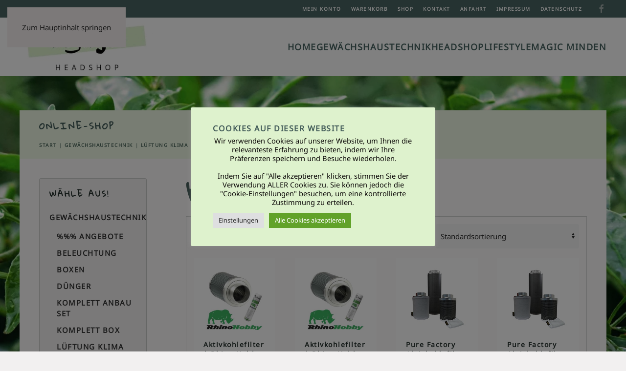

--- FILE ---
content_type: text/html; charset=UTF-8
request_url: https://www.magic-minden.de/produkt-kategorie/gewaechshaustechnik/lueftung-klima/kohlefilter-gewaechshaustechnik/
body_size: 23003
content:
<!DOCTYPE html>
<html lang="de">
    <head>
        <meta charset="UTF-8">
        <meta name="viewport" content="width=device-width, initial-scale=1">
                <meta name='robots' content='index, follow, max-image-preview:large, max-snippet:-1, max-video-preview:-1' />

	<!-- This site is optimized with the Yoast SEO plugin v26.8 - https://yoast.com/product/yoast-seo-wordpress/ -->
	<title>Kohlefilter Archive - Magic-Minden</title>
	<meta name="description" content="Der Headshop in Minden. Vom Bong bis zum Vaporizer und vieles mehrfindet ihr bei uns in Shop. In Unserem Gewächshausbereich führen wir Dünger, Erden, Töpfe und Growshop Artikel. Räucherstäbchen und Direktions Haarfarben gehören schon seit vielen Jahren zu unserem Lifestyle Bereich. Wenn euch der Weg zu weit ist, könnt ihr auch bei uns im Webshop bestellen" />
	<link rel="canonical" href="https://www.magic-minden.de/produkt-kategorie/gewaechshaustechnik/lueftung-klima/kohlefilter-gewaechshaustechnik/" />
	<link rel="next" href="https://www.magic-minden.de/produkt-kategorie/gewaechshaustechnik/lueftung-klima/kohlefilter-gewaechshaustechnik/page/2/" />
	<meta property="og:locale" content="de_DE" />
	<meta property="og:type" content="article" />
	<meta property="og:title" content="Kohlefilter Archive - Magic-Minden" />
	<meta property="og:description" content="Der Headshop in Minden. Vom Bong bis zum Vaporizer und vieles mehrfindet ihr bei uns in Shop. In Unserem Gewächshausbereich führen wir Dünger, Erden, Töpfe und Growshop Artikel. Räucherstäbchen und Direktions Haarfarben gehören schon seit vielen Jahren zu unserem Lifestyle Bereich. Wenn euch der Weg zu weit ist, könnt ihr auch bei uns im Webshop bestellen" />
	<meta property="og:url" content="https://www.magic-minden.de/produkt-kategorie/gewaechshaustechnik/lueftung-klima/kohlefilter-gewaechshaustechnik/" />
	<meta property="og:site_name" content="Magic-Minden" />
	<meta name="twitter:card" content="summary_large_image" />
	<script type="application/ld+json" class="yoast-schema-graph">{"@context":"https://schema.org","@graph":[{"@type":"CollectionPage","@id":"https://www.magic-minden.de/produkt-kategorie/gewaechshaustechnik/lueftung-klima/kohlefilter-gewaechshaustechnik/","url":"https://www.magic-minden.de/produkt-kategorie/gewaechshaustechnik/lueftung-klima/kohlefilter-gewaechshaustechnik/","name":"Kohlefilter Archive - Magic-Minden","isPartOf":{"@id":"https://www.magic-minden.de/#website"},"primaryImageOfPage":{"@id":"https://www.magic-minden.de/produkt-kategorie/gewaechshaustechnik/lueftung-klima/kohlefilter-gewaechshaustechnik/#primaryimage"},"image":{"@id":"https://www.magic-minden.de/produkt-kategorie/gewaechshaustechnik/lueftung-klima/kohlefilter-gewaechshaustechnik/#primaryimage"},"thumbnailUrl":"https://www.magic-minden.de/wp-content/uploads/2023/12/aktivkohlefilter-rhino-hobby.jpg","description":"Der Headshop in Minden. Vom Bong bis zum Vaporizer und vieles mehrfindet ihr bei uns in Shop. In Unserem Gewächshausbereich führen wir Dünger, Erden, Töpfe und Growshop Artikel. Räucherstäbchen und Direktions Haarfarben gehören schon seit vielen Jahren zu unserem Lifestyle Bereich. Wenn euch der Weg zu weit ist, könnt ihr auch bei uns im Webshop bestellen","breadcrumb":{"@id":"https://www.magic-minden.de/produkt-kategorie/gewaechshaustechnik/lueftung-klima/kohlefilter-gewaechshaustechnik/#breadcrumb"},"inLanguage":"de"},{"@type":"ImageObject","inLanguage":"de","@id":"https://www.magic-minden.de/produkt-kategorie/gewaechshaustechnik/lueftung-klima/kohlefilter-gewaechshaustechnik/#primaryimage","url":"https://www.magic-minden.de/wp-content/uploads/2023/12/aktivkohlefilter-rhino-hobby.jpg","contentUrl":"https://www.magic-minden.de/wp-content/uploads/2023/12/aktivkohlefilter-rhino-hobby.jpg","width":1024,"height":1024,"caption":"Aktivkohlefilter | Rhino Hobby 225/h Flansch ø=100"},{"@type":"BreadcrumbList","@id":"https://www.magic-minden.de/produkt-kategorie/gewaechshaustechnik/lueftung-klima/kohlefilter-gewaechshaustechnik/#breadcrumb","itemListElement":[{"@type":"ListItem","position":1,"name":"Startseite","item":"https://www.magic-minden.de/"},{"@type":"ListItem","position":2,"name":"Gewächshaustechnik","item":"https://www.magic-minden.de/produkt-kategorie/gewaechshaustechnik/"},{"@type":"ListItem","position":3,"name":"Lüftung Klima","item":"https://www.magic-minden.de/produkt-kategorie/gewaechshaustechnik/lueftung-klima/"},{"@type":"ListItem","position":4,"name":"Kohlefilter"}]},{"@type":"WebSite","@id":"https://www.magic-minden.de/#website","url":"https://www.magic-minden.de/","name":"Magic-Minden","description":"Headshop &amp; Gewächshaustechnik","publisher":{"@id":"https://www.magic-minden.de/#organization"},"alternateName":"Magic","potentialAction":[{"@type":"SearchAction","target":{"@type":"EntryPoint","urlTemplate":"https://www.magic-minden.de/?s={search_term_string}"},"query-input":{"@type":"PropertyValueSpecification","valueRequired":true,"valueName":"search_term_string"}}],"inLanguage":"de"},{"@type":"Organization","@id":"https://www.magic-minden.de/#organization","name":"Magic-Minden","url":"https://www.magic-minden.de/","logo":{"@type":"ImageObject","inLanguage":"de","@id":"https://www.magic-minden.de/#/schema/logo/image/","url":"https://www.magic-minden.de/wp-content/uploads/2022/09/magic_logo-d376103a.png","contentUrl":"https://www.magic-minden.de/wp-content/uploads/2022/09/magic_logo-d376103a.png","width":408,"height":175,"caption":"Magic-Minden"},"image":{"@id":"https://www.magic-minden.de/#/schema/logo/image/"},"sameAs":["https://www.facebook.com/mag.igminden","https://www.instagram.com/magic_minden/"]}]}</script>
	<!-- / Yoast SEO plugin. -->


<link rel='dns-prefetch' href='//www.magic-minden.de' />
<link rel="alternate" type="application/rss+xml" title="Magic-Minden &raquo; Feed" href="https://www.magic-minden.de/feed/" />
<link rel="alternate" type="application/rss+xml" title="Magic-Minden &raquo; Kommentar-Feed" href="https://www.magic-minden.de/comments/feed/" />
<link rel="alternate" type="application/rss+xml" title="Magic-Minden &raquo; Kohlefilter Kategorie Feed" href="https://www.magic-minden.de/produkt-kategorie/gewaechshaustechnik/lueftung-klima/kohlefilter-gewaechshaustechnik/feed/" />
		<!-- This site uses the Google Analytics by MonsterInsights plugin v9.11.1 - Using Analytics tracking - https://www.monsterinsights.com/ -->
							<script src="//www.googletagmanager.com/gtag/js?id=G-36ENWKE9Q9"  data-cfasync="false" data-wpfc-render="false" async></script>
			<script data-cfasync="false" data-wpfc-render="false">
				var mi_version = '9.11.1';
				var mi_track_user = true;
				var mi_no_track_reason = '';
								var MonsterInsightsDefaultLocations = {"page_location":"https:\/\/www.magic-minden.de\/produkt-kategorie\/gewaechshaustechnik\/lueftung-klima\/kohlefilter-gewaechshaustechnik\/"};
								if ( typeof MonsterInsightsPrivacyGuardFilter === 'function' ) {
					var MonsterInsightsLocations = (typeof MonsterInsightsExcludeQuery === 'object') ? MonsterInsightsPrivacyGuardFilter( MonsterInsightsExcludeQuery ) : MonsterInsightsPrivacyGuardFilter( MonsterInsightsDefaultLocations );
				} else {
					var MonsterInsightsLocations = (typeof MonsterInsightsExcludeQuery === 'object') ? MonsterInsightsExcludeQuery : MonsterInsightsDefaultLocations;
				}

								var disableStrs = [
										'ga-disable-G-36ENWKE9Q9',
									];

				/* Function to detect opted out users */
				function __gtagTrackerIsOptedOut() {
					for (var index = 0; index < disableStrs.length; index++) {
						if (document.cookie.indexOf(disableStrs[index] + '=true') > -1) {
							return true;
						}
					}

					return false;
				}

				/* Disable tracking if the opt-out cookie exists. */
				if (__gtagTrackerIsOptedOut()) {
					for (var index = 0; index < disableStrs.length; index++) {
						window[disableStrs[index]] = true;
					}
				}

				/* Opt-out function */
				function __gtagTrackerOptout() {
					for (var index = 0; index < disableStrs.length; index++) {
						document.cookie = disableStrs[index] + '=true; expires=Thu, 31 Dec 2099 23:59:59 UTC; path=/';
						window[disableStrs[index]] = true;
					}
				}

				if ('undefined' === typeof gaOptout) {
					function gaOptout() {
						__gtagTrackerOptout();
					}
				}
								window.dataLayer = window.dataLayer || [];

				window.MonsterInsightsDualTracker = {
					helpers: {},
					trackers: {},
				};
				if (mi_track_user) {
					function __gtagDataLayer() {
						dataLayer.push(arguments);
					}

					function __gtagTracker(type, name, parameters) {
						if (!parameters) {
							parameters = {};
						}

						if (parameters.send_to) {
							__gtagDataLayer.apply(null, arguments);
							return;
						}

						if (type === 'event') {
														parameters.send_to = monsterinsights_frontend.v4_id;
							var hookName = name;
							if (typeof parameters['event_category'] !== 'undefined') {
								hookName = parameters['event_category'] + ':' + name;
							}

							if (typeof MonsterInsightsDualTracker.trackers[hookName] !== 'undefined') {
								MonsterInsightsDualTracker.trackers[hookName](parameters);
							} else {
								__gtagDataLayer('event', name, parameters);
							}
							
						} else {
							__gtagDataLayer.apply(null, arguments);
						}
					}

					__gtagTracker('js', new Date());
					__gtagTracker('set', {
						'developer_id.dZGIzZG': true,
											});
					if ( MonsterInsightsLocations.page_location ) {
						__gtagTracker('set', MonsterInsightsLocations);
					}
										__gtagTracker('config', 'G-36ENWKE9Q9', {"forceSSL":"true","link_attribution":"true"} );
										window.gtag = __gtagTracker;										(function () {
						/* https://developers.google.com/analytics/devguides/collection/analyticsjs/ */
						/* ga and __gaTracker compatibility shim. */
						var noopfn = function () {
							return null;
						};
						var newtracker = function () {
							return new Tracker();
						};
						var Tracker = function () {
							return null;
						};
						var p = Tracker.prototype;
						p.get = noopfn;
						p.set = noopfn;
						p.send = function () {
							var args = Array.prototype.slice.call(arguments);
							args.unshift('send');
							__gaTracker.apply(null, args);
						};
						var __gaTracker = function () {
							var len = arguments.length;
							if (len === 0) {
								return;
							}
							var f = arguments[len - 1];
							if (typeof f !== 'object' || f === null || typeof f.hitCallback !== 'function') {
								if ('send' === arguments[0]) {
									var hitConverted, hitObject = false, action;
									if ('event' === arguments[1]) {
										if ('undefined' !== typeof arguments[3]) {
											hitObject = {
												'eventAction': arguments[3],
												'eventCategory': arguments[2],
												'eventLabel': arguments[4],
												'value': arguments[5] ? arguments[5] : 1,
											}
										}
									}
									if ('pageview' === arguments[1]) {
										if ('undefined' !== typeof arguments[2]) {
											hitObject = {
												'eventAction': 'page_view',
												'page_path': arguments[2],
											}
										}
									}
									if (typeof arguments[2] === 'object') {
										hitObject = arguments[2];
									}
									if (typeof arguments[5] === 'object') {
										Object.assign(hitObject, arguments[5]);
									}
									if ('undefined' !== typeof arguments[1].hitType) {
										hitObject = arguments[1];
										if ('pageview' === hitObject.hitType) {
											hitObject.eventAction = 'page_view';
										}
									}
									if (hitObject) {
										action = 'timing' === arguments[1].hitType ? 'timing_complete' : hitObject.eventAction;
										hitConverted = mapArgs(hitObject);
										__gtagTracker('event', action, hitConverted);
									}
								}
								return;
							}

							function mapArgs(args) {
								var arg, hit = {};
								var gaMap = {
									'eventCategory': 'event_category',
									'eventAction': 'event_action',
									'eventLabel': 'event_label',
									'eventValue': 'event_value',
									'nonInteraction': 'non_interaction',
									'timingCategory': 'event_category',
									'timingVar': 'name',
									'timingValue': 'value',
									'timingLabel': 'event_label',
									'page': 'page_path',
									'location': 'page_location',
									'title': 'page_title',
									'referrer' : 'page_referrer',
								};
								for (arg in args) {
																		if (!(!args.hasOwnProperty(arg) || !gaMap.hasOwnProperty(arg))) {
										hit[gaMap[arg]] = args[arg];
									} else {
										hit[arg] = args[arg];
									}
								}
								return hit;
							}

							try {
								f.hitCallback();
							} catch (ex) {
							}
						};
						__gaTracker.create = newtracker;
						__gaTracker.getByName = newtracker;
						__gaTracker.getAll = function () {
							return [];
						};
						__gaTracker.remove = noopfn;
						__gaTracker.loaded = true;
						window['__gaTracker'] = __gaTracker;
					})();
									} else {
										console.log("");
					(function () {
						function __gtagTracker() {
							return null;
						}

						window['__gtagTracker'] = __gtagTracker;
						window['gtag'] = __gtagTracker;
					})();
									}
			</script>
							<!-- / Google Analytics by MonsterInsights -->
		<style id='wp-emoji-styles-inline-css'>

	img.wp-smiley, img.emoji {
		display: inline !important;
		border: none !important;
		box-shadow: none !important;
		height: 1em !important;
		width: 1em !important;
		margin: 0 0.07em !important;
		vertical-align: -0.1em !important;
		background: none !important;
		padding: 0 !important;
	}
/*# sourceURL=wp-emoji-styles-inline-css */
</style>
<style id='wp-block-library-inline-css'>
:root{--wp-block-synced-color:#7a00df;--wp-block-synced-color--rgb:122,0,223;--wp-bound-block-color:var(--wp-block-synced-color);--wp-editor-canvas-background:#ddd;--wp-admin-theme-color:#007cba;--wp-admin-theme-color--rgb:0,124,186;--wp-admin-theme-color-darker-10:#006ba1;--wp-admin-theme-color-darker-10--rgb:0,107,160.5;--wp-admin-theme-color-darker-20:#005a87;--wp-admin-theme-color-darker-20--rgb:0,90,135;--wp-admin-border-width-focus:2px}@media (min-resolution:192dpi){:root{--wp-admin-border-width-focus:1.5px}}.wp-element-button{cursor:pointer}:root .has-very-light-gray-background-color{background-color:#eee}:root .has-very-dark-gray-background-color{background-color:#313131}:root .has-very-light-gray-color{color:#eee}:root .has-very-dark-gray-color{color:#313131}:root .has-vivid-green-cyan-to-vivid-cyan-blue-gradient-background{background:linear-gradient(135deg,#00d084,#0693e3)}:root .has-purple-crush-gradient-background{background:linear-gradient(135deg,#34e2e4,#4721fb 50%,#ab1dfe)}:root .has-hazy-dawn-gradient-background{background:linear-gradient(135deg,#faaca8,#dad0ec)}:root .has-subdued-olive-gradient-background{background:linear-gradient(135deg,#fafae1,#67a671)}:root .has-atomic-cream-gradient-background{background:linear-gradient(135deg,#fdd79a,#004a59)}:root .has-nightshade-gradient-background{background:linear-gradient(135deg,#330968,#31cdcf)}:root .has-midnight-gradient-background{background:linear-gradient(135deg,#020381,#2874fc)}:root{--wp--preset--font-size--normal:16px;--wp--preset--font-size--huge:42px}.has-regular-font-size{font-size:1em}.has-larger-font-size{font-size:2.625em}.has-normal-font-size{font-size:var(--wp--preset--font-size--normal)}.has-huge-font-size{font-size:var(--wp--preset--font-size--huge)}.has-text-align-center{text-align:center}.has-text-align-left{text-align:left}.has-text-align-right{text-align:right}.has-fit-text{white-space:nowrap!important}#end-resizable-editor-section{display:none}.aligncenter{clear:both}.items-justified-left{justify-content:flex-start}.items-justified-center{justify-content:center}.items-justified-right{justify-content:flex-end}.items-justified-space-between{justify-content:space-between}.screen-reader-text{border:0;clip-path:inset(50%);height:1px;margin:-1px;overflow:hidden;padding:0;position:absolute;width:1px;word-wrap:normal!important}.screen-reader-text:focus{background-color:#ddd;clip-path:none;color:#444;display:block;font-size:1em;height:auto;left:5px;line-height:normal;padding:15px 23px 14px;text-decoration:none;top:5px;width:auto;z-index:100000}html :where(.has-border-color){border-style:solid}html :where([style*=border-top-color]){border-top-style:solid}html :where([style*=border-right-color]){border-right-style:solid}html :where([style*=border-bottom-color]){border-bottom-style:solid}html :where([style*=border-left-color]){border-left-style:solid}html :where([style*=border-width]){border-style:solid}html :where([style*=border-top-width]){border-top-style:solid}html :where([style*=border-right-width]){border-right-style:solid}html :where([style*=border-bottom-width]){border-bottom-style:solid}html :where([style*=border-left-width]){border-left-style:solid}html :where(img[class*=wp-image-]){height:auto;max-width:100%}:where(figure){margin:0 0 1em}html :where(.is-position-sticky){--wp-admin--admin-bar--position-offset:var(--wp-admin--admin-bar--height,0px)}@media screen and (max-width:600px){html :where(.is-position-sticky){--wp-admin--admin-bar--position-offset:0px}}

/*# sourceURL=wp-block-library-inline-css */
</style><style id='global-styles-inline-css'>
:root{--wp--preset--aspect-ratio--square: 1;--wp--preset--aspect-ratio--4-3: 4/3;--wp--preset--aspect-ratio--3-4: 3/4;--wp--preset--aspect-ratio--3-2: 3/2;--wp--preset--aspect-ratio--2-3: 2/3;--wp--preset--aspect-ratio--16-9: 16/9;--wp--preset--aspect-ratio--9-16: 9/16;--wp--preset--color--black: #000000;--wp--preset--color--cyan-bluish-gray: #abb8c3;--wp--preset--color--white: #ffffff;--wp--preset--color--pale-pink: #f78da7;--wp--preset--color--vivid-red: #cf2e2e;--wp--preset--color--luminous-vivid-orange: #ff6900;--wp--preset--color--luminous-vivid-amber: #fcb900;--wp--preset--color--light-green-cyan: #7bdcb5;--wp--preset--color--vivid-green-cyan: #00d084;--wp--preset--color--pale-cyan-blue: #8ed1fc;--wp--preset--color--vivid-cyan-blue: #0693e3;--wp--preset--color--vivid-purple: #9b51e0;--wp--preset--gradient--vivid-cyan-blue-to-vivid-purple: linear-gradient(135deg,rgb(6,147,227) 0%,rgb(155,81,224) 100%);--wp--preset--gradient--light-green-cyan-to-vivid-green-cyan: linear-gradient(135deg,rgb(122,220,180) 0%,rgb(0,208,130) 100%);--wp--preset--gradient--luminous-vivid-amber-to-luminous-vivid-orange: linear-gradient(135deg,rgb(252,185,0) 0%,rgb(255,105,0) 100%);--wp--preset--gradient--luminous-vivid-orange-to-vivid-red: linear-gradient(135deg,rgb(255,105,0) 0%,rgb(207,46,46) 100%);--wp--preset--gradient--very-light-gray-to-cyan-bluish-gray: linear-gradient(135deg,rgb(238,238,238) 0%,rgb(169,184,195) 100%);--wp--preset--gradient--cool-to-warm-spectrum: linear-gradient(135deg,rgb(74,234,220) 0%,rgb(151,120,209) 20%,rgb(207,42,186) 40%,rgb(238,44,130) 60%,rgb(251,105,98) 80%,rgb(254,248,76) 100%);--wp--preset--gradient--blush-light-purple: linear-gradient(135deg,rgb(255,206,236) 0%,rgb(152,150,240) 100%);--wp--preset--gradient--blush-bordeaux: linear-gradient(135deg,rgb(254,205,165) 0%,rgb(254,45,45) 50%,rgb(107,0,62) 100%);--wp--preset--gradient--luminous-dusk: linear-gradient(135deg,rgb(255,203,112) 0%,rgb(199,81,192) 50%,rgb(65,88,208) 100%);--wp--preset--gradient--pale-ocean: linear-gradient(135deg,rgb(255,245,203) 0%,rgb(182,227,212) 50%,rgb(51,167,181) 100%);--wp--preset--gradient--electric-grass: linear-gradient(135deg,rgb(202,248,128) 0%,rgb(113,206,126) 100%);--wp--preset--gradient--midnight: linear-gradient(135deg,rgb(2,3,129) 0%,rgb(40,116,252) 100%);--wp--preset--font-size--small: 13px;--wp--preset--font-size--medium: 20px;--wp--preset--font-size--large: 36px;--wp--preset--font-size--x-large: 42px;--wp--preset--spacing--20: 0.44rem;--wp--preset--spacing--30: 0.67rem;--wp--preset--spacing--40: 1rem;--wp--preset--spacing--50: 1.5rem;--wp--preset--spacing--60: 2.25rem;--wp--preset--spacing--70: 3.38rem;--wp--preset--spacing--80: 5.06rem;--wp--preset--shadow--natural: 6px 6px 9px rgba(0, 0, 0, 0.2);--wp--preset--shadow--deep: 12px 12px 50px rgba(0, 0, 0, 0.4);--wp--preset--shadow--sharp: 6px 6px 0px rgba(0, 0, 0, 0.2);--wp--preset--shadow--outlined: 6px 6px 0px -3px rgb(255, 255, 255), 6px 6px rgb(0, 0, 0);--wp--preset--shadow--crisp: 6px 6px 0px rgb(0, 0, 0);}:where(.is-layout-flex){gap: 0.5em;}:where(.is-layout-grid){gap: 0.5em;}body .is-layout-flex{display: flex;}.is-layout-flex{flex-wrap: wrap;align-items: center;}.is-layout-flex > :is(*, div){margin: 0;}body .is-layout-grid{display: grid;}.is-layout-grid > :is(*, div){margin: 0;}:where(.wp-block-columns.is-layout-flex){gap: 2em;}:where(.wp-block-columns.is-layout-grid){gap: 2em;}:where(.wp-block-post-template.is-layout-flex){gap: 1.25em;}:where(.wp-block-post-template.is-layout-grid){gap: 1.25em;}.has-black-color{color: var(--wp--preset--color--black) !important;}.has-cyan-bluish-gray-color{color: var(--wp--preset--color--cyan-bluish-gray) !important;}.has-white-color{color: var(--wp--preset--color--white) !important;}.has-pale-pink-color{color: var(--wp--preset--color--pale-pink) !important;}.has-vivid-red-color{color: var(--wp--preset--color--vivid-red) !important;}.has-luminous-vivid-orange-color{color: var(--wp--preset--color--luminous-vivid-orange) !important;}.has-luminous-vivid-amber-color{color: var(--wp--preset--color--luminous-vivid-amber) !important;}.has-light-green-cyan-color{color: var(--wp--preset--color--light-green-cyan) !important;}.has-vivid-green-cyan-color{color: var(--wp--preset--color--vivid-green-cyan) !important;}.has-pale-cyan-blue-color{color: var(--wp--preset--color--pale-cyan-blue) !important;}.has-vivid-cyan-blue-color{color: var(--wp--preset--color--vivid-cyan-blue) !important;}.has-vivid-purple-color{color: var(--wp--preset--color--vivid-purple) !important;}.has-black-background-color{background-color: var(--wp--preset--color--black) !important;}.has-cyan-bluish-gray-background-color{background-color: var(--wp--preset--color--cyan-bluish-gray) !important;}.has-white-background-color{background-color: var(--wp--preset--color--white) !important;}.has-pale-pink-background-color{background-color: var(--wp--preset--color--pale-pink) !important;}.has-vivid-red-background-color{background-color: var(--wp--preset--color--vivid-red) !important;}.has-luminous-vivid-orange-background-color{background-color: var(--wp--preset--color--luminous-vivid-orange) !important;}.has-luminous-vivid-amber-background-color{background-color: var(--wp--preset--color--luminous-vivid-amber) !important;}.has-light-green-cyan-background-color{background-color: var(--wp--preset--color--light-green-cyan) !important;}.has-vivid-green-cyan-background-color{background-color: var(--wp--preset--color--vivid-green-cyan) !important;}.has-pale-cyan-blue-background-color{background-color: var(--wp--preset--color--pale-cyan-blue) !important;}.has-vivid-cyan-blue-background-color{background-color: var(--wp--preset--color--vivid-cyan-blue) !important;}.has-vivid-purple-background-color{background-color: var(--wp--preset--color--vivid-purple) !important;}.has-black-border-color{border-color: var(--wp--preset--color--black) !important;}.has-cyan-bluish-gray-border-color{border-color: var(--wp--preset--color--cyan-bluish-gray) !important;}.has-white-border-color{border-color: var(--wp--preset--color--white) !important;}.has-pale-pink-border-color{border-color: var(--wp--preset--color--pale-pink) !important;}.has-vivid-red-border-color{border-color: var(--wp--preset--color--vivid-red) !important;}.has-luminous-vivid-orange-border-color{border-color: var(--wp--preset--color--luminous-vivid-orange) !important;}.has-luminous-vivid-amber-border-color{border-color: var(--wp--preset--color--luminous-vivid-amber) !important;}.has-light-green-cyan-border-color{border-color: var(--wp--preset--color--light-green-cyan) !important;}.has-vivid-green-cyan-border-color{border-color: var(--wp--preset--color--vivid-green-cyan) !important;}.has-pale-cyan-blue-border-color{border-color: var(--wp--preset--color--pale-cyan-blue) !important;}.has-vivid-cyan-blue-border-color{border-color: var(--wp--preset--color--vivid-cyan-blue) !important;}.has-vivid-purple-border-color{border-color: var(--wp--preset--color--vivid-purple) !important;}.has-vivid-cyan-blue-to-vivid-purple-gradient-background{background: var(--wp--preset--gradient--vivid-cyan-blue-to-vivid-purple) !important;}.has-light-green-cyan-to-vivid-green-cyan-gradient-background{background: var(--wp--preset--gradient--light-green-cyan-to-vivid-green-cyan) !important;}.has-luminous-vivid-amber-to-luminous-vivid-orange-gradient-background{background: var(--wp--preset--gradient--luminous-vivid-amber-to-luminous-vivid-orange) !important;}.has-luminous-vivid-orange-to-vivid-red-gradient-background{background: var(--wp--preset--gradient--luminous-vivid-orange-to-vivid-red) !important;}.has-very-light-gray-to-cyan-bluish-gray-gradient-background{background: var(--wp--preset--gradient--very-light-gray-to-cyan-bluish-gray) !important;}.has-cool-to-warm-spectrum-gradient-background{background: var(--wp--preset--gradient--cool-to-warm-spectrum) !important;}.has-blush-light-purple-gradient-background{background: var(--wp--preset--gradient--blush-light-purple) !important;}.has-blush-bordeaux-gradient-background{background: var(--wp--preset--gradient--blush-bordeaux) !important;}.has-luminous-dusk-gradient-background{background: var(--wp--preset--gradient--luminous-dusk) !important;}.has-pale-ocean-gradient-background{background: var(--wp--preset--gradient--pale-ocean) !important;}.has-electric-grass-gradient-background{background: var(--wp--preset--gradient--electric-grass) !important;}.has-midnight-gradient-background{background: var(--wp--preset--gradient--midnight) !important;}.has-small-font-size{font-size: var(--wp--preset--font-size--small) !important;}.has-medium-font-size{font-size: var(--wp--preset--font-size--medium) !important;}.has-large-font-size{font-size: var(--wp--preset--font-size--large) !important;}.has-x-large-font-size{font-size: var(--wp--preset--font-size--x-large) !important;}
/*# sourceURL=global-styles-inline-css */
</style>

<style id='classic-theme-styles-inline-css'>
/*! This file is auto-generated */
.wp-block-button__link{color:#fff;background-color:#32373c;border-radius:9999px;box-shadow:none;text-decoration:none;padding:calc(.667em + 2px) calc(1.333em + 2px);font-size:1.125em}.wp-block-file__button{background:#32373c;color:#fff;text-decoration:none}
/*# sourceURL=/wp-includes/css/classic-themes.min.css */
</style>
<link rel='stylesheet' id='cookie-law-info-css' href='https://www.magic-minden.de/wp-content/plugins/cookie-law-info/legacy/public/css/cookie-law-info-public.css?ver=3.3.9.1' media='all' />
<link rel='stylesheet' id='cookie-law-info-gdpr-css' href='https://www.magic-minden.de/wp-content/plugins/cookie-law-info/legacy/public/css/cookie-law-info-gdpr.css?ver=3.3.9.1' media='all' />
<link rel='stylesheet' id='wpbforwpbakery-main-css' href='https://www.magic-minden.de/wp-content/plugins/wc-builder//assets/css/main.css?ver=6.9' media='all' />
<style id='wpbforwpbakery-main-inline-css'>

  			.wpbforwpbakery_archive .vc_row.wpb_row.vc_row-fluid,
  			.wpbforwpbakery-single-product .vc_row.wpb_row.vc_row-fluid,
  			.wpbforwpbakery-page-template .vc_row.wpb_row.vc_row-fluid{
  				max-width: 1170;
  				margin: 0 auto;
  			}
  			.wpbforwpbakery_archive .vc_row.wpb_row.vc_row-fluid[data-vc-full-width='true'],
  			.wpbforwpbakery-single-product .vc_row.wpb_row.vc_row-fluid[data-vc-full-width='true'],
  			.wpbforwpbakery-page-template .vc_row.wpb_row.vc_row-fluid[data-vc-full-width='true']{
				max-width:100%;
  			}
   	   
/*# sourceURL=wpbforwpbakery-main-inline-css */
</style>
<style id='woocommerce-inline-inline-css'>
.woocommerce form .form-row .required { visibility: visible; }
/*# sourceURL=woocommerce-inline-inline-css */
</style>
<link rel='stylesheet' id='woocommerce-gzd-layout-css' href='https://www.magic-minden.de/wp-content/plugins/woocommerce-germanized/build/static/layout-styles.css?ver=3.20.5' media='all' />
<style id='woocommerce-gzd-layout-inline-css'>
.woocommerce-checkout .shop_table { background-color: #eeeeee; } .product p.deposit-packaging-type { font-size: 1.25em !important; } p.woocommerce-shipping-destination { display: none; }
                .wc-gzd-nutri-score-value-a {
                    background: url(https://www.magic-minden.de/wp-content/plugins/woocommerce-germanized/assets/images/nutri-score-a.svg) no-repeat;
                }
                .wc-gzd-nutri-score-value-b {
                    background: url(https://www.magic-minden.de/wp-content/plugins/woocommerce-germanized/assets/images/nutri-score-b.svg) no-repeat;
                }
                .wc-gzd-nutri-score-value-c {
                    background: url(https://www.magic-minden.de/wp-content/plugins/woocommerce-germanized/assets/images/nutri-score-c.svg) no-repeat;
                }
                .wc-gzd-nutri-score-value-d {
                    background: url(https://www.magic-minden.de/wp-content/plugins/woocommerce-germanized/assets/images/nutri-score-d.svg) no-repeat;
                }
                .wc-gzd-nutri-score-value-e {
                    background: url(https://www.magic-minden.de/wp-content/plugins/woocommerce-germanized/assets/images/nutri-score-e.svg) no-repeat;
                }
            
/*# sourceURL=woocommerce-gzd-layout-inline-css */
</style>
<link href="https://www.magic-minden.de/wp-content/themes/yootheme/css/theme.1.css?ver=1769008131" rel="stylesheet">
<script src="https://www.magic-minden.de/wp-content/plugins/google-analytics-for-wordpress/assets/js/frontend-gtag.min.js?ver=9.11.1" id="monsterinsights-frontend-script-js" async data-wp-strategy="async"></script>
<script data-cfasync="false" data-wpfc-render="false" id='monsterinsights-frontend-script-js-extra'>var monsterinsights_frontend = {"js_events_tracking":"true","download_extensions":"doc,pdf,ppt,zip,xls,docx,pptx,xlsx","inbound_paths":"[{\"path\":\"\\\/go\\\/\",\"label\":\"affiliate\"},{\"path\":\"\\\/recommend\\\/\",\"label\":\"affiliate\"}]","home_url":"https:\/\/www.magic-minden.de","hash_tracking":"false","v4_id":"G-36ENWKE9Q9"};</script>
<script src="https://www.magic-minden.de/wp-includes/js/jquery/jquery.min.js?ver=3.7.1" id="jquery-core-js"></script>
<script src="https://www.magic-minden.de/wp-includes/js/jquery/jquery-migrate.min.js?ver=3.4.1" id="jquery-migrate-js"></script>
<script id="cookie-law-info-js-extra">
var Cli_Data = {"nn_cookie_ids":[],"cookielist":[],"non_necessary_cookies":[],"ccpaEnabled":"","ccpaRegionBased":"","ccpaBarEnabled":"","strictlyEnabled":["necessary","obligatoire"],"ccpaType":"gdpr","js_blocking":"1","custom_integration":"","triggerDomRefresh":"","secure_cookies":""};
var cli_cookiebar_settings = {"animate_speed_hide":"500","animate_speed_show":"500","background":"#def2cd","border":"#b1a6a6c2","border_on":"","button_1_button_colour":"#61a229","button_1_button_hover":"#4e8221","button_1_link_colour":"#fff","button_1_as_button":"1","button_1_new_win":"","button_2_button_colour":"#333","button_2_button_hover":"#292929","button_2_link_colour":"#444","button_2_as_button":"","button_2_hidebar":"","button_3_button_colour":"#dedfe0","button_3_button_hover":"#b2b2b3","button_3_link_colour":"#333333","button_3_as_button":"1","button_3_new_win":"","button_4_button_colour":"#dedfe0","button_4_button_hover":"#b2b2b3","button_4_link_colour":"#333333","button_4_as_button":"1","button_7_button_colour":"#61a229","button_7_button_hover":"#4e8221","button_7_link_colour":"#fff","button_7_as_button":"1","button_7_new_win":"","font_family":"inherit","header_fix":"","notify_animate_hide":"1","notify_animate_show":"","notify_div_id":"#cookie-law-info-bar","notify_position_horizontal":"right","notify_position_vertical":"bottom","scroll_close":"","scroll_close_reload":"","accept_close_reload":"","reject_close_reload":"","showagain_tab":"1","showagain_background":"#fff","showagain_border":"#000","showagain_div_id":"#cookie-law-info-again","showagain_x_position":"100px","text":"#0a0606","show_once_yn":"","show_once":"10000","logging_on":"","as_popup":"","popup_overlay":"1","bar_heading_text":"Cookies auf dieser Website","cookie_bar_as":"popup","popup_showagain_position":"bottom-left","widget_position":"left"};
var log_object = {"ajax_url":"https://www.magic-minden.de/wp-admin/admin-ajax.php"};
//# sourceURL=cookie-law-info-js-extra
</script>
<script src="https://www.magic-minden.de/wp-content/plugins/cookie-law-info/legacy/public/js/cookie-law-info-public.js?ver=3.3.9.1" id="cookie-law-info-js"></script>
<script src="https://www.magic-minden.de/wp-content/plugins/woocommerce/assets/js/jquery-blockui/jquery.blockUI.min.js?ver=2.7.0-wc.10.4.3" id="wc-jquery-blockui-js" defer data-wp-strategy="defer"></script>
<script id="wc-add-to-cart-js-extra">
var wc_add_to_cart_params = {"ajax_url":"/wp-admin/admin-ajax.php","wc_ajax_url":"/?wc-ajax=%%endpoint%%","i18n_view_cart":"Warenkorb anzeigen","cart_url":"https://www.magic-minden.de/warenkorb/","is_cart":"","cart_redirect_after_add":"no"};
//# sourceURL=wc-add-to-cart-js-extra
</script>
<script src="https://www.magic-minden.de/wp-content/plugins/woocommerce/assets/js/frontend/add-to-cart.min.js?ver=10.4.3" id="wc-add-to-cart-js" defer data-wp-strategy="defer"></script>
<script src="https://www.magic-minden.de/wp-content/plugins/woocommerce/assets/js/js-cookie/js.cookie.min.js?ver=2.1.4-wc.10.4.3" id="wc-js-cookie-js" defer data-wp-strategy="defer"></script>
<script id="woocommerce-js-extra">
var woocommerce_params = {"ajax_url":"/wp-admin/admin-ajax.php","wc_ajax_url":"/?wc-ajax=%%endpoint%%","i18n_password_show":"Passwort anzeigen","i18n_password_hide":"Passwort ausblenden"};
//# sourceURL=woocommerce-js-extra
</script>
<script src="https://www.magic-minden.de/wp-content/plugins/woocommerce/assets/js/frontend/woocommerce.min.js?ver=10.4.3" id="woocommerce-js" defer data-wp-strategy="defer"></script>
<script id="wc-gzd-unit-price-observer-queue-js-extra">
var wc_gzd_unit_price_observer_queue_params = {"ajax_url":"/wp-admin/admin-ajax.php","wc_ajax_url":"/?wc-ajax=%%endpoint%%","refresh_unit_price_nonce":"37c9cc30e5"};
//# sourceURL=wc-gzd-unit-price-observer-queue-js-extra
</script>
<script src="https://www.magic-minden.de/wp-content/plugins/woocommerce-germanized/build/static/unit-price-observer-queue.js?ver=3.20.5" id="wc-gzd-unit-price-observer-queue-js" defer data-wp-strategy="defer"></script>
<script src="https://www.magic-minden.de/wp-content/plugins/woocommerce/assets/js/accounting/accounting.min.js?ver=0.4.2" id="wc-accounting-js"></script>
<script id="wc-gzd-unit-price-observer-js-extra">
var wc_gzd_unit_price_observer_params = {"wrapper":".product","price_selector":{"p.price":{"is_total_price":false,"is_primary_selector":true,"quantity_selector":""}},"replace_price":"1","product_id":"6640","price_decimal_sep":",","price_thousand_sep":".","qty_selector":"input.quantity, input.qty","refresh_on_load":""};
//# sourceURL=wc-gzd-unit-price-observer-js-extra
</script>
<script src="https://www.magic-minden.de/wp-content/plugins/woocommerce-germanized/build/static/unit-price-observer.js?ver=3.20.5" id="wc-gzd-unit-price-observer-js" defer data-wp-strategy="defer"></script>
<link rel="https://api.w.org/" href="https://www.magic-minden.de/wp-json/" /><link rel="alternate" title="JSON" type="application/json" href="https://www.magic-minden.de/wp-json/wp/v2/product_cat/70" /><link rel="EditURI" type="application/rsd+xml" title="RSD" href="https://www.magic-minden.de/xmlrpc.php?rsd" />
<meta name="generator" content="WordPress 6.9" />
<meta name="generator" content="WooCommerce 10.4.3" />
<meta name='awarMinAge' content='18' /><!-- Analytics by WP Statistics - https://wp-statistics.com -->
<link rel="icon" href="/wp-content/uploads/2021/10/magic_logo.jpg" sizes="any">
<link rel="apple-touch-icon" href="/wp-content/uploads/2021/10/magic_logo.jpg">	<noscript><style>.woocommerce-product-gallery{ opacity: 1 !important; }</style></noscript>
	<style>.recentcomments a{display:inline !important;padding:0 !important;margin:0 !important;}</style><script src="https://www.magic-minden.de/wp-content/themes/yootheme/vendor/assets/uikit/dist/js/uikit.min.js?ver=5.0.6"></script>
<script src="https://www.magic-minden.de/wp-content/themes/yootheme/vendor/assets/uikit/dist/js/uikit-icons-balou.min.js?ver=5.0.6"></script>
<script src="https://www.magic-minden.de/wp-content/themes/yootheme/assets/site/js/theme.js?ver=5.0.6"></script>
<script>window.yootheme ||= {}; yootheme.theme = {"i18n":{"close":{"label":"Schlie\u00dfen","0":"yootheme"},"totop":{"label":"Back to top","0":"yootheme"},"marker":{"label":"Open","0":"yootheme"},"navbarToggleIcon":{"label":"Men\u00fc \u00f6ffnen","0":"yootheme"},"paginationPrevious":{"label":"Vorherige Seite","0":"yootheme"},"paginationNext":{"label":"N\u00e4chste Seite","0":"yootheme"},"searchIcon":{"toggle":"Open Search","submit":"Suche starten"},"slider":{"next":"N\u00e4chstes Bild","previous":"Vorheriges Bild","slideX":"Bild %s","slideLabel":"%s von %s"},"slideshow":{"next":"N\u00e4chstes Bild","previous":"Vorheriges Bild","slideX":"Bild %s","slideLabel":"%s von %s"},"lightboxPanel":{"next":"N\u00e4chstes Bild","previous":"Vorheriges Bild","slideLabel":"%s von %s","close":"Schlie\u00dfen"}}};</script>
    <link rel='stylesheet' id='awar-selectize-css' href='https://www.magic-minden.de/wp-content/plugins/age-verification-for-woocommerce/assets/lib/selectize.css?ver=1.1' media='all' />
<link rel='stylesheet' id='awar-templates-css' href='https://www.magic-minden.de/wp-content/plugins/age-verification-for-woocommerce/assets/templates.css?ver=1.1' media='all' />
<style id='awar-override-submit-buttons-inline-style-inline-css'>

            .awar-content .awar-popup .awar-picker-submit {
                background-color: #279f0f;
                box-shadow: 0px 5px 0px 0px #106603;
                color: #ffffff;
            }
            .submit-hover-yes .awar-content .awar-popup .awar-picker-submit:not(.disabled):hover {
                background-color: #1f9108;
            }
            .awar-overlay .popup .awar-title {
                font-size: 17px;
            }
            .awar-overlay .popup {
                background-color: #e7e7ef;
            }
            .awar-overlay .legal-info a {
                color: #666;
            }
            .awar-overlay .awar-title {
                color: black;
            }
            .awar-overlay .awar-subtitle {
                color: #777;
            }
            .awar-switch label {
                color: #777;
            }
            .awar-popup.nav p {
                color: black;
            }
            
/*# sourceURL=awar-override-submit-buttons-inline-style-inline-css */
</style>
<link rel='stylesheet' id='wc-blocks-style-css' href='https://www.magic-minden.de/wp-content/plugins/woocommerce/assets/client/blocks/wc-blocks.css?ver=wc-10.4.3' media='all' />
<link rel='stylesheet' id='cookie-law-info-table-css' href='https://www.magic-minden.de/wp-content/plugins/cookie-law-info/legacy/public/css/cookie-law-info-table.css?ver=3.3.9.1' media='all' />
</head>
    <body class="archive tax-product_cat term-kohlefilter-gewaechshaustechnik term-70 wp-theme-yootheme  theme-yootheme woocommerce woocommerce-page woocommerce-no-js">

        
        <div class="uk-hidden-visually uk-notification uk-notification-top-left uk-width-auto">
            <div class="uk-notification-message">
                <a href="#tm-main" class="uk-link-reset">Zum Hauptinhalt springen</a>
            </div>
        </div>

        
        
        <div class="tm-page">

                        


<header class="tm-header-mobile uk-hidden@m">


        <div uk-sticky cls-active="uk-navbar-sticky" sel-target=".uk-navbar-container">
    
        <div class="uk-navbar-container">

            <div class="uk-container uk-container-expand">
                <nav class="uk-navbar" uk-navbar="{&quot;align&quot;:&quot;left&quot;,&quot;container&quot;:&quot;.tm-header-mobile &gt; [uk-sticky]&quot;,&quot;boundary&quot;:&quot;.tm-header-mobile .uk-navbar-container&quot;}">

                                        <div class="uk-navbar-left ">

                        
                                                    <a uk-toggle href="#tm-dialog-mobile" class="uk-navbar-toggle">

        
        <div uk-navbar-toggle-icon></div>

        
    </a>                        
                        
                    </div>
                    
                                        <div class="uk-navbar-center">

                                                    <a href="https://www.magic-minden.de/" aria-label="Zurück zur Startseite" class="uk-logo uk-navbar-item">
    <picture><source type="image/webp" srcset="/wp-content/uploads/yootheme/cache/72/72e75c6e.webp 140w, /wp-content/uploads/yootheme/cache/3e/3ec41ef8.webp 280w" sizes="(min-width: 140px) 140px"><img src="/wp-content/uploads/yootheme/cache/33/3326cf91.png" width="140" height="60" alt="Magic  Headshop Minden"></picture></a>                        
                        
                    </div>
                    
                    
                </nav>
            </div>

        </div>

        </div>
    



        <div id="tm-dialog-mobile" uk-offcanvas="container: true; overlay: true" mode="slide">
        <div class="uk-offcanvas-bar uk-flex uk-flex-column">

                        <button class="uk-offcanvas-close uk-close-large" type="button" uk-close uk-toggle="cls: uk-close-large; mode: media; media: @s"></button>
            
                        <div class="uk-margin-auto-bottom">
                
<div class="uk-grid uk-child-width-1-1" uk-grid>    <div>
<div class="uk-panel widget widget_nav_menu" id="nav_menu-11">

    
    
<ul class="uk-nav uk-nav-default">
    
	<li class="menu-item menu-item-type-post_type menu-item-object-page menu-item-home"><a href="https://www.magic-minden.de/">Home</a></li>
	<li class="menu-item menu-item-type-taxonomy menu-item-object-product_cat current-product_cat-ancestor menu-item-has-children uk-parent"><a href="https://www.magic-minden.de/produkt-kategorie/gewaechshaustechnik/">Gewächshaustechnik</a>
	<ul class="uk-nav-sub">

		<li class="menu-item menu-item-type-taxonomy menu-item-object-product_cat"><a href="https://www.magic-minden.de/produkt-kategorie/gewaechshaustechnik/schnaeppchen/">%%% Angebote</a></li>
		<li class="menu-item menu-item-type-taxonomy menu-item-object-product_cat"><a href="https://www.magic-minden.de/produkt-kategorie/gewaechshaustechnik/beleuchtung/">Beleuchtung</a></li>
		<li class="menu-item menu-item-type-taxonomy menu-item-object-product_cat"><a href="https://www.magic-minden.de/produkt-kategorie/gewaechshaustechnik/boxen/">Boxen</a></li>
		<li class="menu-item menu-item-type-taxonomy menu-item-object-product_cat"><a href="https://www.magic-minden.de/produkt-kategorie/gewaechshaustechnik/duenger/">Dünger</a></li>
		<li class="menu-item menu-item-type-taxonomy menu-item-object-product_cat"><a href="https://www.magic-minden.de/produkt-kategorie/gewaechshaustechnik/komplett-box/">komplett Box</a></li>
		<li class="menu-item menu-item-type-taxonomy menu-item-object-product_cat"><a href="https://www.magic-minden.de/produkt-kategorie/gewaechshaustechnik/anbauset/">Komplett Anbau Set</a></li>
		<li class="menu-item menu-item-type-taxonomy menu-item-object-product_cat current-product_cat-ancestor"><a href="https://www.magic-minden.de/produkt-kategorie/gewaechshaustechnik/lueftung-klima/">Lüftung Klima</a></li>
		<li class="menu-item menu-item-type-taxonomy menu-item-object-product_cat"><a href="https://www.magic-minden.de/produkt-kategorie/gewaechshaustechnik/ph-und-ec-messgeraete-plus-zubehoer/">PH- und EC Messgeräte plus Zubehör</a></li>
		<li class="menu-item menu-item-type-taxonomy menu-item-object-product_cat"><a href="https://www.magic-minden.de/produkt-kategorie/gewaechshaustechnik/substrate/">Substrate</a></li>
		<li class="menu-item menu-item-type-taxonomy menu-item-object-product_cat"><a href="https://www.magic-minden.de/produkt-kategorie/gewaechshaustechnik/toepfe/">Töpfe</a></li>
		<li class="menu-item menu-item-type-taxonomy menu-item-object-product_cat"><a href="https://www.magic-minden.de/produkt-kategorie/gewaechshaustechnik/zubehoer-gewaechshaustechnik/">Zubehör Gewächshaustechnik</a></li></ul></li>
	<li class="menu-item menu-item-type-taxonomy menu-item-object-product_cat menu-item-has-children uk-parent"><a href="https://www.magic-minden.de/produkt-kategorie/headshop/">Headshop</a>
	<ul class="uk-nav-sub">

		<li class="menu-item menu-item-type-taxonomy menu-item-object-product_cat"><a href="https://www.magic-minden.de/produkt-kategorie/headshop/angebote/">Angebote %%%</a></li>
		<li class="menu-item menu-item-type-taxonomy menu-item-object-product_cat"><a href="https://www.magic-minden.de/produkt-kategorie/headshop/bongs-und-zubehoer/">Bongs und Zubehör</a></li>
		<li class="menu-item menu-item-type-taxonomy menu-item-object-product_cat"><a href="https://www.magic-minden.de/produkt-kategorie/headshop/grinder/">Grinder</a></li>
		<li class="menu-item menu-item-type-taxonomy menu-item-object-product_cat"><a href="https://www.magic-minden.de/produkt-kategorie/headshop/holz-und-metallpfeifen/">Holz und Metallpfeifen</a></li>
		<li class="menu-item menu-item-type-taxonomy menu-item-object-product_cat"><a href="https://www.magic-minden.de/produkt-kategorie/headshop/kawumm/">Kawumm</a></li>
		<li class="menu-item menu-item-type-taxonomy menu-item-object-product_cat"><a href="https://www.magic-minden.de/produkt-kategorie/headshop/papers-und-zubehoer/">Papers und Zubehör</a></li>
		<li class="menu-item menu-item-type-taxonomy menu-item-object-product_cat"><a href="https://www.magic-minden.de/produkt-kategorie/headshop/tuetchen/">Tütchen / Zipper Bags</a></li>
		<li class="menu-item menu-item-type-taxonomy menu-item-object-product_cat"><a href="https://www.magic-minden.de/produkt-kategorie/headshop/vaporizer/">Vaporizer</a></li>
		<li class="menu-item menu-item-type-taxonomy menu-item-object-product_cat"><a href="https://www.magic-minden.de/produkt-kategorie/headshop/waagen/">Waagen</a></li>
		<li class="menu-item menu-item-type-taxonomy menu-item-object-product_cat"><a href="https://www.magic-minden.de/produkt-kategorie/headshop/zubehoer-headshop/">Zubehör Headshop</a></li></ul></li>
	<li class="menu-item menu-item-type-taxonomy menu-item-object-product_cat menu-item-has-children uk-parent"><a href="https://www.magic-minden.de/produkt-kategorie/lifestyle/">Lifestyle</a>
	<ul class="uk-nav-sub">

		<li class="menu-item menu-item-type-taxonomy menu-item-object-product_cat"><a href="https://www.magic-minden.de/produkt-kategorie/lifestyle/streetwear/">Streetwear</a></li>
		<li class="menu-item menu-item-type-taxonomy menu-item-object-product_cat"><a href="https://www.magic-minden.de/produkt-kategorie/lifestyle/haarfarben/">Haarfarben</a></li>
		<li class="menu-item menu-item-type-taxonomy menu-item-object-product_cat"><a href="https://www.magic-minden.de/produkt-kategorie/lifestyle/hanf-lebensmittel/">Hanf Lebensmittel</a></li>
		<li class="menu-item menu-item-type-taxonomy menu-item-object-product_cat"><a href="https://www.magic-minden.de/produkt-kategorie/lifestyle/raeucherstaebchen/">Räucherstäbchen</a></li>
		<li class="menu-item menu-item-type-taxonomy menu-item-object-product_cat"><a href="https://www.magic-minden.de/produkt-kategorie/lifestyle/geruchsneutralisierer/">Geruchsneutralisierer</a></li></ul></li>
	<li class="menu-item menu-item-type-post_type menu-item-object-page"><a href="https://www.magic-minden.de/magic-minden/">Magic Minden</a></li></ul>

</div>
</div>    <div>
<div class="uk-panel widget widget_nav_menu" id="nav_menu-9">

    
    
<ul class="uk-nav uk-nav-default">
    
	<li class="menu-item menu-item-type-custom menu-item-object-custom"><a href="http://wp.magic-minden.de/mein-konto/edit-account/">Mein Konto</a></li>
	<li class="menu-item menu-item-type-post_type menu-item-object-page"><a href="https://www.magic-minden.de/warenkorb/">Warenkorb <span data-cart-parenthesis></span></a></li>
	<li class="menu-item menu-item-type-post_type menu-item-object-page"><a href="https://www.magic-minden.de/shop/">Shop</a></li>
	<li class="menu-item menu-item-type-post_type menu-item-object-page"><a href="https://www.magic-minden.de/kontakt/">Kontakt</a></li>
	<li class="menu-item menu-item-type-post_type menu-item-object-page"><a href="https://www.magic-minden.de/anfahrt/">Anfahrt</a></li>
	<li class="menu-item menu-item-type-post_type menu-item-object-page"><a href="https://www.magic-minden.de/impressum-2/">Impressum</a></li>
	<li class="menu-item menu-item-type-post_type menu-item-object-page menu-item-privacy-policy"><a href="https://www.magic-minden.de/datenschutzerklaerung/">Datenschutz</a></li></ul>

</div>
</div>    <div>
<div class="uk-panel">

    
    <ul class="uk-grid uk-flex-inline uk-flex-middle uk-flex-nowrap uk-grid-small">                    <li><a href="https://www.facebook.com/mag.igminden" class="uk-preserve-width uk-icon-link" rel="noreferrer" target="_blank"><span uk-icon="icon: facebook;"></span></a></li>
            </ul>
</div>
</div></div>            </div>
            
            
        </div>
    </div>
    
    
    

</header>


<div class="tm-toolbar tm-toolbar-default uk-visible@m">
    <div class="uk-container uk-flex uk-flex-middle">

        
                <div class="uk-margin-auto-left">
            <div class="uk-grid-medium uk-child-width-auto uk-flex-middle" uk-grid="margin: uk-margin-small-top">
                <div>
<div class="uk-panel widget widget_nav_menu" id="nav_menu-10">

    
    
<ul class="uk-subnav" uk-dropnav="{&quot;boundary&quot;:&quot;false&quot;,&quot;container&quot;:&quot;body&quot;}">
    
	<li class="menu-item menu-item-type-custom menu-item-object-custom"><a href="http://wp.magic-minden.de/mein-konto/edit-account/">Mein Konto</a></li>
	<li class="menu-item menu-item-type-post_type menu-item-object-page"><a href="https://www.magic-minden.de/warenkorb/">Warenkorb <span data-cart-parenthesis></span></a></li>
	<li class="menu-item menu-item-type-post_type menu-item-object-page"><a href="https://www.magic-minden.de/shop/">Shop</a></li>
	<li class="menu-item menu-item-type-post_type menu-item-object-page"><a href="https://www.magic-minden.de/kontakt/">Kontakt</a></li>
	<li class="menu-item menu-item-type-post_type menu-item-object-page"><a href="https://www.magic-minden.de/anfahrt/">Anfahrt</a></li>
	<li class="menu-item menu-item-type-post_type menu-item-object-page"><a href="https://www.magic-minden.de/impressum-2/">Impressum</a></li>
	<li class="menu-item menu-item-type-post_type menu-item-object-page menu-item-privacy-policy"><a href="https://www.magic-minden.de/datenschutzerklaerung/">Datenschutz</a></li></ul>

</div>
</div><div>
<div class="uk-panel">

    
    <ul class="uk-grid uk-flex-inline uk-flex-middle uk-flex-nowrap uk-grid-small">                    <li><a href="https://www.facebook.com/mag.igminden" class="uk-preserve-width uk-icon-link" rel="noreferrer" target="_blank"><span uk-icon="icon: facebook;"></span></a></li>
            </ul>
</div>
</div>            </div>
        </div>
        
    </div>
</div>

<header class="tm-header uk-visible@m">



        <div uk-sticky media="@m" show-on-up animation="uk-animation-slide-top" cls-active="uk-navbar-sticky" sel-target=".uk-navbar-container">
    
        <div class="uk-navbar-container">

            <div class="uk-container">
                <nav class="uk-navbar" uk-navbar="{&quot;align&quot;:&quot;left&quot;,&quot;container&quot;:&quot;.tm-header &gt; [uk-sticky]&quot;,&quot;boundary&quot;:&quot;.tm-header .uk-navbar-container&quot;}">

                                        <div class="uk-navbar-left ">

                                                    <a href="https://www.magic-minden.de/" aria-label="Zurück zur Startseite" class="uk-logo uk-navbar-item">
    <picture><source type="image/webp" srcset="/wp-content/uploads/yootheme/cache/3e/3ec41ef8.webp 280w, /wp-content/uploads/yootheme/cache/e4/e46ab92b.webp 408w" sizes="(min-width: 280px) 280px"><img src="/wp-content/uploads/yootheme/cache/ef/ef1cfb43.png" width="280" height="120" alt="Magic  Headshop Minden"></picture></a>                        
                        
                        
                    </div>
                    
                    
                                        <div class="uk-navbar-right">

                                                    
<ul class="uk-navbar-nav">
    
	<li class="menu-item menu-item-type-post_type menu-item-object-page menu-item-home"><a href="https://www.magic-minden.de/">Home</a></li>
	<li class="menu-item menu-item-type-taxonomy menu-item-object-product_cat current-product_cat-ancestor menu-item-has-children uk-parent"><a href="https://www.magic-minden.de/produkt-kategorie/gewaechshaustechnik/">Gewächshaustechnik</a>
	<div class="uk-drop uk-navbar-dropdown"><div><ul class="uk-nav uk-navbar-dropdown-nav">

		<li class="menu-item menu-item-type-taxonomy menu-item-object-product_cat"><a href="https://www.magic-minden.de/produkt-kategorie/gewaechshaustechnik/schnaeppchen/">%%% Angebote</a></li>
		<li class="menu-item menu-item-type-taxonomy menu-item-object-product_cat"><a href="https://www.magic-minden.de/produkt-kategorie/gewaechshaustechnik/beleuchtung/">Beleuchtung</a></li>
		<li class="menu-item menu-item-type-taxonomy menu-item-object-product_cat"><a href="https://www.magic-minden.de/produkt-kategorie/gewaechshaustechnik/boxen/">Boxen</a></li>
		<li class="menu-item menu-item-type-taxonomy menu-item-object-product_cat"><a href="https://www.magic-minden.de/produkt-kategorie/gewaechshaustechnik/duenger/">Dünger</a></li>
		<li class="menu-item menu-item-type-taxonomy menu-item-object-product_cat"><a href="https://www.magic-minden.de/produkt-kategorie/gewaechshaustechnik/komplett-box/">komplett Box</a></li>
		<li class="menu-item menu-item-type-taxonomy menu-item-object-product_cat"><a href="https://www.magic-minden.de/produkt-kategorie/gewaechshaustechnik/anbauset/">Komplett Anbau Set</a></li>
		<li class="menu-item menu-item-type-taxonomy menu-item-object-product_cat current-product_cat-ancestor"><a href="https://www.magic-minden.de/produkt-kategorie/gewaechshaustechnik/lueftung-klima/">Lüftung Klima</a></li>
		<li class="menu-item menu-item-type-taxonomy menu-item-object-product_cat"><a href="https://www.magic-minden.de/produkt-kategorie/gewaechshaustechnik/ph-und-ec-messgeraete-plus-zubehoer/">PH- und EC Messgeräte plus Zubehör</a></li>
		<li class="menu-item menu-item-type-taxonomy menu-item-object-product_cat"><a href="https://www.magic-minden.de/produkt-kategorie/gewaechshaustechnik/substrate/">Substrate</a></li>
		<li class="menu-item menu-item-type-taxonomy menu-item-object-product_cat"><a href="https://www.magic-minden.de/produkt-kategorie/gewaechshaustechnik/toepfe/">Töpfe</a></li>
		<li class="menu-item menu-item-type-taxonomy menu-item-object-product_cat"><a href="https://www.magic-minden.de/produkt-kategorie/gewaechshaustechnik/zubehoer-gewaechshaustechnik/">Zubehör Gewächshaustechnik</a></li></ul></div></div></li>
	<li class="menu-item menu-item-type-taxonomy menu-item-object-product_cat menu-item-has-children uk-parent"><a href="https://www.magic-minden.de/produkt-kategorie/headshop/">Headshop</a>
	<div class="uk-drop uk-navbar-dropdown"><div><ul class="uk-nav uk-navbar-dropdown-nav">

		<li class="menu-item menu-item-type-taxonomy menu-item-object-product_cat"><a href="https://www.magic-minden.de/produkt-kategorie/headshop/angebote/">Angebote %%%</a></li>
		<li class="menu-item menu-item-type-taxonomy menu-item-object-product_cat"><a href="https://www.magic-minden.de/produkt-kategorie/headshop/bongs-und-zubehoer/">Bongs und Zubehör</a></li>
		<li class="menu-item menu-item-type-taxonomy menu-item-object-product_cat"><a href="https://www.magic-minden.de/produkt-kategorie/headshop/grinder/">Grinder</a></li>
		<li class="menu-item menu-item-type-taxonomy menu-item-object-product_cat"><a href="https://www.magic-minden.de/produkt-kategorie/headshop/holz-und-metallpfeifen/">Holz und Metallpfeifen</a></li>
		<li class="menu-item menu-item-type-taxonomy menu-item-object-product_cat"><a href="https://www.magic-minden.de/produkt-kategorie/headshop/kawumm/">Kawumm</a></li>
		<li class="menu-item menu-item-type-taxonomy menu-item-object-product_cat"><a href="https://www.magic-minden.de/produkt-kategorie/headshop/papers-und-zubehoer/">Papers und Zubehör</a></li>
		<li class="menu-item menu-item-type-taxonomy menu-item-object-product_cat"><a href="https://www.magic-minden.de/produkt-kategorie/headshop/tuetchen/">Tütchen / Zipper Bags</a></li>
		<li class="menu-item menu-item-type-taxonomy menu-item-object-product_cat"><a href="https://www.magic-minden.de/produkt-kategorie/headshop/vaporizer/">Vaporizer</a></li>
		<li class="menu-item menu-item-type-taxonomy menu-item-object-product_cat"><a href="https://www.magic-minden.de/produkt-kategorie/headshop/waagen/">Waagen</a></li>
		<li class="menu-item menu-item-type-taxonomy menu-item-object-product_cat"><a href="https://www.magic-minden.de/produkt-kategorie/headshop/zubehoer-headshop/">Zubehör Headshop</a></li></ul></div></div></li>
	<li class="menu-item menu-item-type-taxonomy menu-item-object-product_cat menu-item-has-children uk-parent"><a href="https://www.magic-minden.de/produkt-kategorie/lifestyle/">Lifestyle</a>
	<div class="uk-drop uk-navbar-dropdown"><div><ul class="uk-nav uk-navbar-dropdown-nav">

		<li class="menu-item menu-item-type-taxonomy menu-item-object-product_cat"><a href="https://www.magic-minden.de/produkt-kategorie/lifestyle/streetwear/">Streetwear</a></li>
		<li class="menu-item menu-item-type-taxonomy menu-item-object-product_cat"><a href="https://www.magic-minden.de/produkt-kategorie/lifestyle/haarfarben/">Haarfarben</a></li>
		<li class="menu-item menu-item-type-taxonomy menu-item-object-product_cat"><a href="https://www.magic-minden.de/produkt-kategorie/lifestyle/hanf-lebensmittel/">Hanf Lebensmittel</a></li>
		<li class="menu-item menu-item-type-taxonomy menu-item-object-product_cat"><a href="https://www.magic-minden.de/produkt-kategorie/lifestyle/raeucherstaebchen/">Räucherstäbchen</a></li>
		<li class="menu-item menu-item-type-taxonomy menu-item-object-product_cat"><a href="https://www.magic-minden.de/produkt-kategorie/lifestyle/geruchsneutralisierer/">Geruchsneutralisierer</a></li></ul></div></div></li>
	<li class="menu-item menu-item-type-post_type menu-item-object-page"><a href="https://www.magic-minden.de/magic-minden/">Magic Minden</a></li></ul>
                        
                                                                            
                    </div>
                    
                </nav>
            </div>

        </div>

        </div>
    







</header>

            
            
            <main id="tm-main">

                <!-- Builder #template-usc2UPX2 --><style class="uk-margin-remove-adjacent">#template-usc2UPX2\#0{border:1px solid rgba(38,50,46,.2); padding:15px;}ul.products>* .woocommerce-loop-category__title, ul.products>* .woocommerce-loop-product__title{font-size:14px;</style>
<div class="uk-section-default">
        <div class="uk-background-norepeat uk-background-cover uk-background-center-center uk-background-fixed uk-section" data-sources="[{&quot;type&quot;:&quot;image\/webp&quot;,&quot;srcset&quot;:&quot;https:\/\/www.magic-minden.de\/index.php?yootheme=cache\/5a\/5aa0af0b.webp&amp;src=wp-content\/uploads\/2021\/10\/chilli-2693677.jpg&amp;thumbnail=768,576,&amp;type=webp,85&amp;hash=2033d48d 768w, https:\/\/www.magic-minden.de\/index.php?yootheme=cache\/a0\/a072b631.webp&amp;src=wp-content\/uploads\/2021\/10\/chilli-2693677.jpg&amp;thumbnail=1024,768,&amp;type=webp,85&amp;hash=ed4e376f 1024w, \/wp-content\/uploads\/yootheme\/cache\/24\/248479f4.webp 1366w, \/wp-content\/uploads\/yootheme\/cache\/3c\/3cb75d10.webp 1600w, \/wp-content\/uploads\/yootheme\/cache\/ab\/ab592084.webp 1920w, \/wp-content\/uploads\/yootheme\/cache\/da\/da225c6b.webp 2500w&quot;,&quot;sizes&quot;:&quot;(max-aspect-ratio: 2500\/1875) 133vh&quot;}]" data-src="/wp-content/uploads/2021/10/chilli-2693677.jpg" uk-img>    
        
        
        
            
                                <div class="uk-container uk-container-expand">                
                    
<div class="uk-grid-margin uk-grid tm-grid-expand uk-child-width-1-1">
    
        
<div class="uk-grid-item-match uk-width-1-1">
        <div class="uk-tile-primary uk-tile  uk-tile-xsmall">    
        
            
            
            
                
                    
<h2 class="uk-h3">
    
        
                    Online-Shop        
        
    
</h2>

<nav aria-label="Breadcrumb">
    <ul class="uk-breadcrumb uk-margin-remove-bottom" vocab="https://schema.org/" typeof="BreadcrumbList">
    
            <li property="itemListElement" typeof="ListItem">            <a href="https://www.magic-minden.de/" property="item" typeof="WebPage"><span property="name">Start</span></a>
            <meta property="position" content="1">
            </li>    
            <li property="itemListElement" typeof="ListItem">            <a href="https://www.magic-minden.de/produkt-kategorie/gewaechshaustechnik/" property="item" typeof="WebPage"><span property="name">Gewächshaustechnik</span></a>
            <meta property="position" content="2">
            </li>    
            <li property="itemListElement" typeof="ListItem">            <a href="https://www.magic-minden.de/produkt-kategorie/gewaechshaustechnik/lueftung-klima/" property="item" typeof="WebPage"><span property="name">Lüftung Klima</span></a>
            <meta property="position" content="3">
            </li>    
            <li property="itemListElement" typeof="ListItem">            <a href="https://www.magic-minden.de/produkt-kategorie/gewaechshaustechnik/lueftung-klima/kohlefilter-gewaechshaustechnik/" property="item" typeof="WebPage"><span property="name">Kohlefilter</span></a>
            <meta property="position" content="4">
            </li>    
    </ul>
</nav>

                
            
        
        </div>    
</div>
    
</div>
<div class="uk-grid-margin uk-grid tm-grid-expand uk-grid-column-collapse uk-margin-remove-top" uk-grid>
    
        
<div class="uk-grid-item-match uk-width-3-4@m">
        <div class="uk-tile-muted uk-tile  uk-tile-small">    
        
            
            
            
                
                    
<h1 class="uk-heading-small">
    
        
                    Kohlefilter        
        
    
</h1><div class="uk-panel tm-element-woo-products uk-text-left" id="template-usc2UPX2#0"><div class="woocommerce-notices-wrapper"></div><p class="woocommerce-result-count" role="alert" aria-relevant="all" >
	Ergebnisse 1 – 12 von 16 werden angezeigt</p>
<form class="woocommerce-ordering" method="get">
		<select
		name="orderby"
		class="orderby"
					aria-label="Shop-Reihenfolge"
			>
					<option value="menu_order"  selected='selected'>Standardsortierung</option>
					<option value="popularity" >Nach Beliebtheit sortiert</option>
					<option value="rating" >Nach Durchschnittsbewertung sortiert</option>
					<option value="date" >Nach Aktualität sortieren</option>
					<option value="price" >Nach Preis sortieren: aufsteigend</option>
					<option value="price-desc" >Nach Preis sortieren: absteigend</option>
			</select>
	<input type="hidden" name="paged" value="1" />
	</form>
<ul class="products columns-4">
<li class="product type-product post-6640 status-publish first instock product_cat-kohlefilter-gewaechshaustechnik product_tag-kohlefilter product_tag-rhino has-post-thumbnail taxable shipping-taxable purchasable product-type-simple has-product-safety-information">
	<a href="https://www.magic-minden.de/produkt/aktivkohlefilter-rhino-hobby-225m3-h/" class="woocommerce-LoopProduct-link woocommerce-loop-product__link"><img width="250" height="250" src="https://www.magic-minden.de/wp-content/uploads/2023/12/aktivkohlefilter-rhino-hobby-250x250.jpg" class="attachment-woocommerce_thumbnail size-woocommerce_thumbnail" alt="Aktivkohlefilter | Rhino Hobby 225/h Flansch ø=100" decoding="async" fetchpriority="high" srcset="https://www.magic-minden.de/wp-content/uploads/2023/12/aktivkohlefilter-rhino-hobby-250x250.jpg 250w, https://www.magic-minden.de/wp-content/uploads/2023/12/aktivkohlefilter-rhino-hobby-300x300.jpg 300w, https://www.magic-minden.de/wp-content/uploads/2023/12/aktivkohlefilter-rhino-hobby-150x150.jpg 150w, https://www.magic-minden.de/wp-content/uploads/2023/12/aktivkohlefilter-rhino-hobby-768x768.jpg 768w, https://www.magic-minden.de/wp-content/uploads/2023/12/aktivkohlefilter-rhino-hobby-600x600.jpg 600w, https://www.magic-minden.de/wp-content/uploads/2023/12/aktivkohlefilter-rhino-hobby-100x100.jpg 100w, https://www.magic-minden.de/wp-content/uploads/2023/12/aktivkohlefilter-rhino-hobby.jpg 1024w" sizes="(max-width: 250px) 100vw, 250px" /><h2 class="woocommerce-loop-product__title">Aktivkohlefilter | Rhino Hobby 225m3/h</h2>
	<span class="price"><span class="woocommerce-Price-amount amount"><bdi>49,00&nbsp;<span class="woocommerce-Price-currencySymbol">&euro;</span></bdi></span></span>



</a>

<a href="/produkt-kategorie/gewaechshaustechnik/lueftung-klima/kohlefilter-gewaechshaustechnik/?add-to-cart=6640" aria-describedby="woocommerce_loop_add_to_cart_link_describedby_6640" data-quantity="1" class="button product_type_simple add_to_cart_button ajax_add_to_cart" data-product_id="6640" data-product_sku="" aria-label="In den Warenkorb legen: „Aktivkohlefilter | Rhino Hobby 225m3/h“" rel="nofollow" data-success_message="„Aktivkohlefilter | Rhino Hobby 225m3/h“ wurde deinem Warenkorb hinzugefügt" role="button">In den Warenkorb</a>	<span id="woocommerce_loop_add_to_cart_link_describedby_6640" class="screen-reader-text">
			</span>
</li>
<li class="product type-product post-6645 status-publish instock product_cat-kohlefilter-gewaechshaustechnik product_tag-kohlefilter product_tag-rhino has-post-thumbnail taxable shipping-taxable purchasable product-type-simple has-product-safety-information">
	<a href="https://www.magic-minden.de/produkt/aktivkohlefilter-rhino-hobby-350m3-h/" class="woocommerce-LoopProduct-link woocommerce-loop-product__link"><img loading="lazy" width="250" height="250" src="https://www.magic-minden.de/wp-content/uploads/2023/12/aktivkohlefilter-rhino-hobby-250x250.jpg" class="attachment-woocommerce_thumbnail size-woocommerce_thumbnail" alt="Aktivkohlefilter | Rhino Hobby 225/h Flansch ø=100" decoding="async" srcset="https://www.magic-minden.de/wp-content/uploads/2023/12/aktivkohlefilter-rhino-hobby-250x250.jpg 250w, https://www.magic-minden.de/wp-content/uploads/2023/12/aktivkohlefilter-rhino-hobby-300x300.jpg 300w, https://www.magic-minden.de/wp-content/uploads/2023/12/aktivkohlefilter-rhino-hobby-150x150.jpg 150w, https://www.magic-minden.de/wp-content/uploads/2023/12/aktivkohlefilter-rhino-hobby-768x768.jpg 768w, https://www.magic-minden.de/wp-content/uploads/2023/12/aktivkohlefilter-rhino-hobby-600x600.jpg 600w, https://www.magic-minden.de/wp-content/uploads/2023/12/aktivkohlefilter-rhino-hobby-100x100.jpg 100w, https://www.magic-minden.de/wp-content/uploads/2023/12/aktivkohlefilter-rhino-hobby.jpg 1024w" sizes="(max-width: 250px) 100vw, 250px" /><h2 class="woocommerce-loop-product__title">Aktivkohlefilter | Rhino Hobby 350m3/h</h2>
	<span class="price"><span class="woocommerce-Price-amount amount"><bdi>49,00&nbsp;<span class="woocommerce-Price-currencySymbol">&euro;</span></bdi></span></span>



</a>

<a href="/produkt-kategorie/gewaechshaustechnik/lueftung-klima/kohlefilter-gewaechshaustechnik/?add-to-cart=6645" aria-describedby="woocommerce_loop_add_to_cart_link_describedby_6645" data-quantity="1" class="button product_type_simple add_to_cart_button ajax_add_to_cart" data-product_id="6645" data-product_sku="" aria-label="In den Warenkorb legen: „Aktivkohlefilter | Rhino Hobby 350m3/h“" rel="nofollow" data-success_message="„Aktivkohlefilter | Rhino Hobby 350m3/h“ wurde deinem Warenkorb hinzugefügt" role="button">In den Warenkorb</a>	<span id="woocommerce_loop_add_to_cart_link_describedby_6645" class="screen-reader-text">
			</span>
</li>
<li class="product type-product post-8069 status-publish instock product_cat-kohlefilter-gewaechshaustechnik product_tag-kohlefilter has-post-thumbnail taxable shipping-taxable purchasable product-type-simple has-product-safety-information">
	<a href="https://www.magic-minden.de/produkt/pure-factory-aktivkohlefilter-300m%c2%b3-h-100mm/" class="woocommerce-LoopProduct-link woocommerce-loop-product__link"><img loading="lazy" width="250" height="250" src="https://www.magic-minden.de/wp-content/uploads/2025/03/images_lr_culaolpur9000_culaolpur9001_culaolpur9002_culaolpur9003_culaolpur9004_culaolpur9011_culaolpur9006_culaolpur9005_culaolpur9008_culaolpur9010_culaolpur9007_culaolpur9009_pure_filte-250x250.jpg" class="attachment-woocommerce_thumbnail size-woocommerce_thumbnail" alt="Pure Factory Aktivkohlefilter 300m" decoding="async" srcset="https://www.magic-minden.de/wp-content/uploads/2025/03/images_lr_culaolpur9000_culaolpur9001_culaolpur9002_culaolpur9003_culaolpur9004_culaolpur9011_culaolpur9006_culaolpur9005_culaolpur9008_culaolpur9010_culaolpur9007_culaolpur9009_pure_filte-250x250.jpg 250w, https://www.magic-minden.de/wp-content/uploads/2025/03/images_lr_culaolpur9000_culaolpur9001_culaolpur9002_culaolpur9003_culaolpur9004_culaolpur9011_culaolpur9006_culaolpur9005_culaolpur9008_culaolpur9010_culaolpur9007_culaolpur9009_pure_filte-300x300.jpg 300w, https://www.magic-minden.de/wp-content/uploads/2025/03/images_lr_culaolpur9000_culaolpur9001_culaolpur9002_culaolpur9003_culaolpur9004_culaolpur9011_culaolpur9006_culaolpur9005_culaolpur9008_culaolpur9010_culaolpur9007_culaolpur9009_pure_filte-150x150.jpg 150w, https://www.magic-minden.de/wp-content/uploads/2025/03/images_lr_culaolpur9000_culaolpur9001_culaolpur9002_culaolpur9003_culaolpur9004_culaolpur9011_culaolpur9006_culaolpur9005_culaolpur9008_culaolpur9010_culaolpur9007_culaolpur9009_pure_filte-768x769.jpg 768w, https://www.magic-minden.de/wp-content/uploads/2025/03/images_lr_culaolpur9000_culaolpur9001_culaolpur9002_culaolpur9003_culaolpur9004_culaolpur9011_culaolpur9006_culaolpur9005_culaolpur9008_culaolpur9010_culaolpur9007_culaolpur9009_pure_filte-600x601.jpg 600w, https://www.magic-minden.de/wp-content/uploads/2025/03/images_lr_culaolpur9000_culaolpur9001_culaolpur9002_culaolpur9003_culaolpur9004_culaolpur9011_culaolpur9006_culaolpur9005_culaolpur9008_culaolpur9010_culaolpur9007_culaolpur9009_pure_filte-100x100.jpg 100w, https://www.magic-minden.de/wp-content/uploads/2025/03/images_lr_culaolpur9000_culaolpur9001_culaolpur9002_culaolpur9003_culaolpur9004_culaolpur9011_culaolpur9006_culaolpur9005_culaolpur9008_culaolpur9010_culaolpur9007_culaolpur9009_pure_filte.jpg 799w" sizes="(max-width: 250px) 100vw, 250px" /><h2 class="woocommerce-loop-product__title">Pure Factory Aktivkohlefilter 300m³/h 100mm</h2>
	<span class="price"><span class="woocommerce-Price-amount amount"><bdi>44,00&nbsp;<span class="woocommerce-Price-currencySymbol">&euro;</span></bdi></span></span>



</a>

<a href="/produkt-kategorie/gewaechshaustechnik/lueftung-klima/kohlefilter-gewaechshaustechnik/?add-to-cart=8069" aria-describedby="woocommerce_loop_add_to_cart_link_describedby_8069" data-quantity="1" class="button product_type_simple add_to_cart_button ajax_add_to_cart" data-product_id="8069" data-product_sku="" aria-label="In den Warenkorb legen: „Pure Factory Aktivkohlefilter 300m³/h 100mm“" rel="nofollow" data-success_message="„Pure Factory Aktivkohlefilter 300m³/h 100mm“ wurde deinem Warenkorb hinzugefügt" role="button">In den Warenkorb</a>	<span id="woocommerce_loop_add_to_cart_link_describedby_8069" class="screen-reader-text">
			</span>
</li>
<li class="product type-product post-8071 status-publish last instock product_cat-kohlefilter-gewaechshaustechnik product_tag-kohlefilter has-post-thumbnail taxable shipping-taxable purchasable product-type-simple has-product-safety-information">
	<a href="https://www.magic-minden.de/produkt/pure-factory-aktivkohlefilter-350m%c2%b3-h-100mm/" class="woocommerce-LoopProduct-link woocommerce-loop-product__link"><img width="250" height="250" src="https://www.magic-minden.de/wp-content/uploads/2025/03/images_lr_culaolpur9000_culaolpur9001_culaolpur9002_culaolpur9003_culaolpur9004_culaolpur9011_culaolpur9006_culaolpur9005_culaolpur9008_culaolpur9010_culaolpur9007_culaolpur9009_pure_filte-250x250.jpg" class="attachment-woocommerce_thumbnail size-woocommerce_thumbnail" alt="Pure Factory Aktivkohlefilter 300m" decoding="async" loading="lazy" srcset="https://www.magic-minden.de/wp-content/uploads/2025/03/images_lr_culaolpur9000_culaolpur9001_culaolpur9002_culaolpur9003_culaolpur9004_culaolpur9011_culaolpur9006_culaolpur9005_culaolpur9008_culaolpur9010_culaolpur9007_culaolpur9009_pure_filte-250x250.jpg 250w, https://www.magic-minden.de/wp-content/uploads/2025/03/images_lr_culaolpur9000_culaolpur9001_culaolpur9002_culaolpur9003_culaolpur9004_culaolpur9011_culaolpur9006_culaolpur9005_culaolpur9008_culaolpur9010_culaolpur9007_culaolpur9009_pure_filte-300x300.jpg 300w, https://www.magic-minden.de/wp-content/uploads/2025/03/images_lr_culaolpur9000_culaolpur9001_culaolpur9002_culaolpur9003_culaolpur9004_culaolpur9011_culaolpur9006_culaolpur9005_culaolpur9008_culaolpur9010_culaolpur9007_culaolpur9009_pure_filte-150x150.jpg 150w, https://www.magic-minden.de/wp-content/uploads/2025/03/images_lr_culaolpur9000_culaolpur9001_culaolpur9002_culaolpur9003_culaolpur9004_culaolpur9011_culaolpur9006_culaolpur9005_culaolpur9008_culaolpur9010_culaolpur9007_culaolpur9009_pure_filte-768x769.jpg 768w, https://www.magic-minden.de/wp-content/uploads/2025/03/images_lr_culaolpur9000_culaolpur9001_culaolpur9002_culaolpur9003_culaolpur9004_culaolpur9011_culaolpur9006_culaolpur9005_culaolpur9008_culaolpur9010_culaolpur9007_culaolpur9009_pure_filte-600x601.jpg 600w, https://www.magic-minden.de/wp-content/uploads/2025/03/images_lr_culaolpur9000_culaolpur9001_culaolpur9002_culaolpur9003_culaolpur9004_culaolpur9011_culaolpur9006_culaolpur9005_culaolpur9008_culaolpur9010_culaolpur9007_culaolpur9009_pure_filte-100x100.jpg 100w, https://www.magic-minden.de/wp-content/uploads/2025/03/images_lr_culaolpur9000_culaolpur9001_culaolpur9002_culaolpur9003_culaolpur9004_culaolpur9011_culaolpur9006_culaolpur9005_culaolpur9008_culaolpur9010_culaolpur9007_culaolpur9009_pure_filte.jpg 799w" sizes="(max-width: 250px) 100vw, 250px" /><h2 class="woocommerce-loop-product__title">Pure Factory Aktivkohlefilter 350m³/h 100mm</h2>
	<span class="price"><span class="woocommerce-Price-amount amount"><bdi>49,00&nbsp;<span class="woocommerce-Price-currencySymbol">&euro;</span></bdi></span></span>



</a>

<a href="/produkt-kategorie/gewaechshaustechnik/lueftung-klima/kohlefilter-gewaechshaustechnik/?add-to-cart=8071" aria-describedby="woocommerce_loop_add_to_cart_link_describedby_8071" data-quantity="1" class="button product_type_simple add_to_cart_button ajax_add_to_cart" data-product_id="8071" data-product_sku="" aria-label="In den Warenkorb legen: „Pure Factory Aktivkohlefilter 350m³/h 100mm“" rel="nofollow" data-success_message="„Pure Factory Aktivkohlefilter 350m³/h 100mm“ wurde deinem Warenkorb hinzugefügt" role="button">In den Warenkorb</a>	<span id="woocommerce_loop_add_to_cart_link_describedby_8071" class="screen-reader-text">
			</span>
</li>
<li class="product type-product post-8073 status-publish first outofstock product_cat-kohlefilter-gewaechshaustechnik product_tag-kohlefilter has-post-thumbnail taxable shipping-taxable purchasable product-type-simple has-product-safety-information">
	<a href="https://www.magic-minden.de/produkt/pure-factory-aktivkohlefilter-500m%c2%b3-h-125mm-kopie/" class="woocommerce-LoopProduct-link woocommerce-loop-product__link"><img width="250" height="250" src="https://www.magic-minden.de/wp-content/uploads/2025/03/images_lr_culaolpur9000_culaolpur9001_culaolpur9002_culaolpur9003_culaolpur9004_culaolpur9011_culaolpur9006_culaolpur9005_culaolpur9008_culaolpur9010_culaolpur9007_culaolpur9009_pure_filte-250x250.jpg" class="attachment-woocommerce_thumbnail size-woocommerce_thumbnail" alt="Pure Factory Aktivkohlefilter 300m" decoding="async" loading="lazy" srcset="https://www.magic-minden.de/wp-content/uploads/2025/03/images_lr_culaolpur9000_culaolpur9001_culaolpur9002_culaolpur9003_culaolpur9004_culaolpur9011_culaolpur9006_culaolpur9005_culaolpur9008_culaolpur9010_culaolpur9007_culaolpur9009_pure_filte-250x250.jpg 250w, https://www.magic-minden.de/wp-content/uploads/2025/03/images_lr_culaolpur9000_culaolpur9001_culaolpur9002_culaolpur9003_culaolpur9004_culaolpur9011_culaolpur9006_culaolpur9005_culaolpur9008_culaolpur9010_culaolpur9007_culaolpur9009_pure_filte-300x300.jpg 300w, https://www.magic-minden.de/wp-content/uploads/2025/03/images_lr_culaolpur9000_culaolpur9001_culaolpur9002_culaolpur9003_culaolpur9004_culaolpur9011_culaolpur9006_culaolpur9005_culaolpur9008_culaolpur9010_culaolpur9007_culaolpur9009_pure_filte-150x150.jpg 150w, https://www.magic-minden.de/wp-content/uploads/2025/03/images_lr_culaolpur9000_culaolpur9001_culaolpur9002_culaolpur9003_culaolpur9004_culaolpur9011_culaolpur9006_culaolpur9005_culaolpur9008_culaolpur9010_culaolpur9007_culaolpur9009_pure_filte-768x769.jpg 768w, https://www.magic-minden.de/wp-content/uploads/2025/03/images_lr_culaolpur9000_culaolpur9001_culaolpur9002_culaolpur9003_culaolpur9004_culaolpur9011_culaolpur9006_culaolpur9005_culaolpur9008_culaolpur9010_culaolpur9007_culaolpur9009_pure_filte-600x601.jpg 600w, https://www.magic-minden.de/wp-content/uploads/2025/03/images_lr_culaolpur9000_culaolpur9001_culaolpur9002_culaolpur9003_culaolpur9004_culaolpur9011_culaolpur9006_culaolpur9005_culaolpur9008_culaolpur9010_culaolpur9007_culaolpur9009_pure_filte-100x100.jpg 100w, https://www.magic-minden.de/wp-content/uploads/2025/03/images_lr_culaolpur9000_culaolpur9001_culaolpur9002_culaolpur9003_culaolpur9004_culaolpur9011_culaolpur9006_culaolpur9005_culaolpur9008_culaolpur9010_culaolpur9007_culaolpur9009_pure_filte.jpg 799w" sizes="(max-width: 250px) 100vw, 250px" /><h2 class="woocommerce-loop-product__title">Pure Factory Aktivkohlefilter 500m³/h 125mm</h2>
	<span class="price"><span class="woocommerce-Price-amount amount"><bdi>58,00&nbsp;<span class="woocommerce-Price-currencySymbol">&euro;</span></bdi></span></span>



</a>

<a href="https://www.magic-minden.de/produkt/pure-factory-aktivkohlefilter-500m%c2%b3-h-125mm-kopie/" aria-describedby="woocommerce_loop_add_to_cart_link_describedby_8073" data-quantity="1" class="button product_type_simple" data-product_id="8073" data-product_sku="" aria-label="Lese mehr über &#8222;Pure Factory Aktivkohlefilter 500m³/h 125mm&#8220;" rel="nofollow" data-success_message="">Weiterlesen</a>	<span id="woocommerce_loop_add_to_cart_link_describedby_8073" class="screen-reader-text">
			</span>
</li>
<li class="product type-product post-7647 status-publish instock product_cat-kohlefilter-gewaechshaustechnik product_tag-kohlefilter has-post-thumbnail taxable shipping-taxable purchasable product-type-simple has-product-safety-information">
	<a href="https://www.magic-minden.de/produkt/prima-klima-eco-filter-170m%c2%b3-h-100mm/" class="woocommerce-LoopProduct-link woocommerce-loop-product__link"><img width="250" height="250" src="https://www.magic-minden.de/wp-content/uploads/2025/01/prima-klima-eco-edition-carbon-filter-170ml-h-125mm-flansch-250x250.jpg" class="attachment-woocommerce_thumbnail size-woocommerce_thumbnail" alt="Prima Klima ECO Filter 170m³/h 125mm" decoding="async" loading="lazy" srcset="https://www.magic-minden.de/wp-content/uploads/2025/01/prima-klima-eco-edition-carbon-filter-170ml-h-125mm-flansch-250x250.jpg 250w, https://www.magic-minden.de/wp-content/uploads/2025/01/prima-klima-eco-edition-carbon-filter-170ml-h-125mm-flansch-300x300.jpg 300w, https://www.magic-minden.de/wp-content/uploads/2025/01/prima-klima-eco-edition-carbon-filter-170ml-h-125mm-flansch-150x150.jpg 150w, https://www.magic-minden.de/wp-content/uploads/2025/01/prima-klima-eco-edition-carbon-filter-170ml-h-125mm-flansch-768x768.jpg 768w, https://www.magic-minden.de/wp-content/uploads/2025/01/prima-klima-eco-edition-carbon-filter-170ml-h-125mm-flansch-600x600.jpg 600w, https://www.magic-minden.de/wp-content/uploads/2025/01/prima-klima-eco-edition-carbon-filter-170ml-h-125mm-flansch-100x100.jpg 100w, https://www.magic-minden.de/wp-content/uploads/2025/01/prima-klima-eco-edition-carbon-filter-170ml-h-125mm-flansch.jpg 800w" sizes="(max-width: 250px) 100vw, 250px" /><h2 class="woocommerce-loop-product__title">Prima Klima ECO  Filter 170m³/h 100mm</h2>
	<span class="price"><span class="woocommerce-Price-amount amount"><bdi>46,00&nbsp;<span class="woocommerce-Price-currencySymbol">&euro;</span></bdi></span></span>



</a>

<a href="/produkt-kategorie/gewaechshaustechnik/lueftung-klima/kohlefilter-gewaechshaustechnik/?add-to-cart=7647" aria-describedby="woocommerce_loop_add_to_cart_link_describedby_7647" data-quantity="1" class="button product_type_simple add_to_cart_button ajax_add_to_cart" data-product_id="7647" data-product_sku="" aria-label="In den Warenkorb legen: „Prima Klima ECO  Filter 170m³/h 100mm“" rel="nofollow" data-success_message="„Prima Klima ECO  Filter 170m³/h 100mm“ wurde deinem Warenkorb hinzugefügt" role="button">In den Warenkorb</a>	<span id="woocommerce_loop_add_to_cart_link_describedby_7647" class="screen-reader-text">
			</span>
</li>
<li class="product type-product post-7645 status-publish instock product_cat-kohlefilter-gewaechshaustechnik product_tag-kohlefilter has-post-thumbnail taxable shipping-taxable purchasable product-type-simple has-product-safety-information">
	<a href="https://www.magic-minden.de/produkt/prima-klima-eco-filter-170m%c2%b3-h-125mm/" class="woocommerce-LoopProduct-link woocommerce-loop-product__link"><img width="250" height="250" src="https://www.magic-minden.de/wp-content/uploads/2025/01/prima-klima-eco-edition-carbon-filter-170ml-h-125mm-flansch-250x250.jpg" class="attachment-woocommerce_thumbnail size-woocommerce_thumbnail" alt="Prima Klima ECO Filter 170m³/h 125mm" decoding="async" loading="lazy" srcset="https://www.magic-minden.de/wp-content/uploads/2025/01/prima-klima-eco-edition-carbon-filter-170ml-h-125mm-flansch-250x250.jpg 250w, https://www.magic-minden.de/wp-content/uploads/2025/01/prima-klima-eco-edition-carbon-filter-170ml-h-125mm-flansch-300x300.jpg 300w, https://www.magic-minden.de/wp-content/uploads/2025/01/prima-klima-eco-edition-carbon-filter-170ml-h-125mm-flansch-150x150.jpg 150w, https://www.magic-minden.de/wp-content/uploads/2025/01/prima-klima-eco-edition-carbon-filter-170ml-h-125mm-flansch-768x768.jpg 768w, https://www.magic-minden.de/wp-content/uploads/2025/01/prima-klima-eco-edition-carbon-filter-170ml-h-125mm-flansch-600x600.jpg 600w, https://www.magic-minden.de/wp-content/uploads/2025/01/prima-klima-eco-edition-carbon-filter-170ml-h-125mm-flansch-100x100.jpg 100w, https://www.magic-minden.de/wp-content/uploads/2025/01/prima-klima-eco-edition-carbon-filter-170ml-h-125mm-flansch.jpg 800w" sizes="(max-width: 250px) 100vw, 250px" /><h2 class="woocommerce-loop-product__title">Prima Klima ECO  Filter 170m³/h 125mm</h2>
	<span class="price"><span class="woocommerce-Price-amount amount"><bdi>46,00&nbsp;<span class="woocommerce-Price-currencySymbol">&euro;</span></bdi></span></span>



</a>

<a href="/produkt-kategorie/gewaechshaustechnik/lueftung-klima/kohlefilter-gewaechshaustechnik/?add-to-cart=7645" aria-describedby="woocommerce_loop_add_to_cart_link_describedby_7645" data-quantity="1" class="button product_type_simple add_to_cart_button ajax_add_to_cart" data-product_id="7645" data-product_sku="" aria-label="In den Warenkorb legen: „Prima Klima ECO  Filter 170m³/h 125mm“" rel="nofollow" data-success_message="„Prima Klima ECO  Filter 170m³/h 125mm“ wurde deinem Warenkorb hinzugefügt" role="button">In den Warenkorb</a>	<span id="woocommerce_loop_add_to_cart_link_describedby_7645" class="screen-reader-text">
			</span>
</li>
<li class="product type-product post-7648 status-publish last instock product_cat-kohlefilter-gewaechshaustechnik product_tag-kohlefilter has-post-thumbnail taxable shipping-taxable purchasable product-type-simple has-product-safety-information">
	<a href="https://www.magic-minden.de/produkt/prima-klima-eco-filter-250m%c2%b3-h-100mm-kopie/" class="woocommerce-LoopProduct-link woocommerce-loop-product__link"><img width="250" height="250" src="https://www.magic-minden.de/wp-content/uploads/2025/01/prima-klima-eco-edition-carbon-filter-250ml-h-125mm-flansch-250x250.jpg" class="attachment-woocommerce_thumbnail size-woocommerce_thumbnail" alt="K2600-125 Länge: 250mm ohne Flansch Airflow max.: 360m³/h Airflow opti.: 240m³/h inkl. Vorfilter Gewicht: 2,4kg" decoding="async" loading="lazy" srcset="https://www.magic-minden.de/wp-content/uploads/2025/01/prima-klima-eco-edition-carbon-filter-250ml-h-125mm-flansch-250x250.jpg 250w, https://www.magic-minden.de/wp-content/uploads/2025/01/prima-klima-eco-edition-carbon-filter-250ml-h-125mm-flansch-300x300.jpg 300w, https://www.magic-minden.de/wp-content/uploads/2025/01/prima-klima-eco-edition-carbon-filter-250ml-h-125mm-flansch-150x150.jpg 150w, https://www.magic-minden.de/wp-content/uploads/2025/01/prima-klima-eco-edition-carbon-filter-250ml-h-125mm-flansch-768x768.jpg 768w, https://www.magic-minden.de/wp-content/uploads/2025/01/prima-klima-eco-edition-carbon-filter-250ml-h-125mm-flansch-600x600.jpg 600w, https://www.magic-minden.de/wp-content/uploads/2025/01/prima-klima-eco-edition-carbon-filter-250ml-h-125mm-flansch-100x100.jpg 100w, https://www.magic-minden.de/wp-content/uploads/2025/01/prima-klima-eco-edition-carbon-filter-250ml-h-125mm-flansch.jpg 800w" sizes="(max-width: 250px) 100vw, 250px" /><h2 class="woocommerce-loop-product__title">Prima Klima ECO  Filter 250m³/h 100mm</h2>
	<span class="price"><span class="woocommerce-Price-amount amount"><bdi>48,00&nbsp;<span class="woocommerce-Price-currencySymbol">&euro;</span></bdi></span></span>



</a>

<a href="/produkt-kategorie/gewaechshaustechnik/lueftung-klima/kohlefilter-gewaechshaustechnik/?add-to-cart=7648" aria-describedby="woocommerce_loop_add_to_cart_link_describedby_7648" data-quantity="1" class="button product_type_simple add_to_cart_button ajax_add_to_cart" data-product_id="7648" data-product_sku="" aria-label="In den Warenkorb legen: „Prima Klima ECO  Filter 250m³/h 100mm“" rel="nofollow" data-success_message="„Prima Klima ECO  Filter 250m³/h 100mm“ wurde deinem Warenkorb hinzugefügt" role="button">In den Warenkorb</a>	<span id="woocommerce_loop_add_to_cart_link_describedby_7648" class="screen-reader-text">
			</span>
</li>
<li class="product type-product post-7651 status-publish first instock product_cat-kohlefilter-gewaechshaustechnik product_tag-kohlefilter has-post-thumbnail taxable shipping-taxable purchasable product-type-simple has-product-safety-information">
	<a href="https://www.magic-minden.de/produkt/prima-klima-eco-filter-250m%c2%b3-h-125mm-kopie/" class="woocommerce-LoopProduct-link woocommerce-loop-product__link"><img width="250" height="250" src="https://www.magic-minden.de/wp-content/uploads/2025/01/prima-klima-eco-edition-carbon-filter-250ml-h-125mm-flansch-250x250.jpg" class="attachment-woocommerce_thumbnail size-woocommerce_thumbnail" alt="K2600-125 Länge: 250mm ohne Flansch Airflow max.: 360m³/h Airflow opti.: 240m³/h inkl. Vorfilter Gewicht: 2,4kg" decoding="async" loading="lazy" srcset="https://www.magic-minden.de/wp-content/uploads/2025/01/prima-klima-eco-edition-carbon-filter-250ml-h-125mm-flansch-250x250.jpg 250w, https://www.magic-minden.de/wp-content/uploads/2025/01/prima-klima-eco-edition-carbon-filter-250ml-h-125mm-flansch-300x300.jpg 300w, https://www.magic-minden.de/wp-content/uploads/2025/01/prima-klima-eco-edition-carbon-filter-250ml-h-125mm-flansch-150x150.jpg 150w, https://www.magic-minden.de/wp-content/uploads/2025/01/prima-klima-eco-edition-carbon-filter-250ml-h-125mm-flansch-768x768.jpg 768w, https://www.magic-minden.de/wp-content/uploads/2025/01/prima-klima-eco-edition-carbon-filter-250ml-h-125mm-flansch-600x600.jpg 600w, https://www.magic-minden.de/wp-content/uploads/2025/01/prima-klima-eco-edition-carbon-filter-250ml-h-125mm-flansch-100x100.jpg 100w, https://www.magic-minden.de/wp-content/uploads/2025/01/prima-klima-eco-edition-carbon-filter-250ml-h-125mm-flansch.jpg 800w" sizes="(max-width: 250px) 100vw, 250px" /><h2 class="woocommerce-loop-product__title">Prima Klima ECO  Filter 250m³/h 125mm</h2>
	<span class="price"><span class="woocommerce-Price-amount amount"><bdi>48,00&nbsp;<span class="woocommerce-Price-currencySymbol">&euro;</span></bdi></span></span>



</a>

<a href="/produkt-kategorie/gewaechshaustechnik/lueftung-klima/kohlefilter-gewaechshaustechnik/?add-to-cart=7651" aria-describedby="woocommerce_loop_add_to_cart_link_describedby_7651" data-quantity="1" class="button product_type_simple add_to_cart_button ajax_add_to_cart" data-product_id="7651" data-product_sku="" aria-label="In den Warenkorb legen: „Prima Klima ECO  Filter 250m³/h 125mm“" rel="nofollow" data-success_message="„Prima Klima ECO  Filter 250m³/h 125mm“ wurde deinem Warenkorb hinzugefügt" role="button">In den Warenkorb</a>	<span id="woocommerce_loop_add_to_cart_link_describedby_7651" class="screen-reader-text">
			</span>
</li>
<li class="product type-product post-3995 status-publish instock product_cat-kohlefilter-gewaechshaustechnik product_tag-kohlefilter product_tag-rhino has-post-thumbnail taxable shipping-taxable purchasable product-type-simple has-product-safety-information">
	<a href="https://www.magic-minden.de/produkt/aktivkohlefilter-rhino-pro-serie-255m3-h-flansch-o100/" class="woocommerce-LoopProduct-link woocommerce-loop-product__link"><img width="250" height="250" src="https://www.magic-minden.de/wp-content/uploads/2021/06/rhino-pro-serie-ab-255-m3-h_4-250x250.jpg" class="attachment-woocommerce_thumbnail size-woocommerce_thumbnail" alt="Aktivkohlefilter Rhino Pro Serie 255m3/h" decoding="async" loading="lazy" srcset="https://www.magic-minden.de/wp-content/uploads/2021/06/rhino-pro-serie-ab-255-m3-h_4-250x250.jpg 250w, https://www.magic-minden.de/wp-content/uploads/2021/06/rhino-pro-serie-ab-255-m3-h_4-100x100.jpg 100w, https://www.magic-minden.de/wp-content/uploads/2021/06/rhino-pro-serie-ab-255-m3-h_4.jpg 320w" sizes="(max-width: 250px) 100vw, 250px" /><h2 class="woocommerce-loop-product__title">Aktivkohlefilter Rhino Pro Serie 255m3/h</h2>
	<span class="price"><span class="woocommerce-Price-amount amount"><bdi>54,80&nbsp;<span class="woocommerce-Price-currencySymbol">&euro;</span></bdi></span></span>



</a>

<a href="/produkt-kategorie/gewaechshaustechnik/lueftung-klima/kohlefilter-gewaechshaustechnik/?add-to-cart=3995" aria-describedby="woocommerce_loop_add_to_cart_link_describedby_3995" data-quantity="1" class="button product_type_simple add_to_cart_button ajax_add_to_cart" data-product_id="3995" data-product_sku="" aria-label="In den Warenkorb legen: „Aktivkohlefilter Rhino Pro Serie 255m3/h“" rel="nofollow" data-success_message="„Aktivkohlefilter Rhino Pro Serie 255m3/h“ wurde deinem Warenkorb hinzugefügt" role="button">In den Warenkorb</a>	<span id="woocommerce_loop_add_to_cart_link_describedby_3995" class="screen-reader-text">
			</span>
</li>
<li class="product type-product post-3997 status-publish instock product_cat-kohlefilter-gewaechshaustechnik product_tag-kohlefilter product_tag-rhino has-post-thumbnail taxable shipping-taxable purchasable product-type-simple has-product-safety-information">
	<a href="https://www.magic-minden.de/produkt/aktivkohlefilter-rhino-pro-serie-300m3-h-flansch-o125/" class="woocommerce-LoopProduct-link woocommerce-loop-product__link"><img width="250" height="250" src="https://www.magic-minden.de/wp-content/uploads/2021/06/rhino-pro-serie-ab-255-m3-h_4-250x250.jpg" class="attachment-woocommerce_thumbnail size-woocommerce_thumbnail" alt="Aktivkohlefilter Rhino Pro Serie 300m3/h" decoding="async" loading="lazy" srcset="https://www.magic-minden.de/wp-content/uploads/2021/06/rhino-pro-serie-ab-255-m3-h_4-250x250.jpg 250w, https://www.magic-minden.de/wp-content/uploads/2021/06/rhino-pro-serie-ab-255-m3-h_4-100x100.jpg 100w, https://www.magic-minden.de/wp-content/uploads/2021/06/rhino-pro-serie-ab-255-m3-h_4.jpg 320w" sizes="(max-width: 250px) 100vw, 250px" /><h2 class="woocommerce-loop-product__title">Aktivkohlefilter Rhino Pro Serie 300m3/h</h2>
	<span class="price"><span class="woocommerce-Price-amount amount"><bdi>66,80&nbsp;<span class="woocommerce-Price-currencySymbol">&euro;</span></bdi></span></span>



</a>

<a href="/produkt-kategorie/gewaechshaustechnik/lueftung-klima/kohlefilter-gewaechshaustechnik/?add-to-cart=3997" aria-describedby="woocommerce_loop_add_to_cart_link_describedby_3997" data-quantity="1" class="button product_type_simple add_to_cart_button ajax_add_to_cart" data-product_id="3997" data-product_sku="" aria-label="In den Warenkorb legen: „Aktivkohlefilter Rhino Pro Serie 300m3/h“" rel="nofollow" data-success_message="„Aktivkohlefilter Rhino Pro Serie 300m3/h“ wurde deinem Warenkorb hinzugefügt" role="button">In den Warenkorb</a>	<span id="woocommerce_loop_add_to_cart_link_describedby_3997" class="screen-reader-text">
			</span>
</li>
<li class="product type-product post-3998 status-publish last instock product_cat-kohlefilter-gewaechshaustechnik product_tag-kohlefilter product_tag-rhino has-post-thumbnail taxable shipping-taxable purchasable product-type-simple has-product-safety-information">
	<a href="https://www.magic-minden.de/produkt/aktivkohlefilter-rhino-pro-serie-425m3-h-flansch-o125/" class="woocommerce-LoopProduct-link woocommerce-loop-product__link"><img width="250" height="250" src="https://www.magic-minden.de/wp-content/uploads/2021/06/rhino-pro-serie-ab-255-m3-h_4-250x250.jpg" class="attachment-woocommerce_thumbnail size-woocommerce_thumbnail" alt="Aktivkohlefilter Rhino Pro Serie 425m3/h" decoding="async" loading="lazy" srcset="https://www.magic-minden.de/wp-content/uploads/2021/06/rhino-pro-serie-ab-255-m3-h_4-250x250.jpg 250w, https://www.magic-minden.de/wp-content/uploads/2021/06/rhino-pro-serie-ab-255-m3-h_4-100x100.jpg 100w, https://www.magic-minden.de/wp-content/uploads/2021/06/rhino-pro-serie-ab-255-m3-h_4.jpg 320w" sizes="(max-width: 250px) 100vw, 250px" /><h2 class="woocommerce-loop-product__title">Aktivkohlefilter Rhino Pro Serie 425m3/h</h2>
	<span class="price"><span class="woocommerce-Price-amount amount"><bdi>78,00&nbsp;<span class="woocommerce-Price-currencySymbol">&euro;</span></bdi></span></span>



</a>

<a href="/produkt-kategorie/gewaechshaustechnik/lueftung-klima/kohlefilter-gewaechshaustechnik/?add-to-cart=3998" aria-describedby="woocommerce_loop_add_to_cart_link_describedby_3998" data-quantity="1" class="button product_type_simple add_to_cart_button ajax_add_to_cart" data-product_id="3998" data-product_sku="" aria-label="In den Warenkorb legen: „Aktivkohlefilter Rhino Pro Serie 425m3/h“" rel="nofollow" data-success_message="„Aktivkohlefilter Rhino Pro Serie 425m3/h“ wurde deinem Warenkorb hinzugefügt" role="button">In den Warenkorb</a>	<span id="woocommerce_loop_add_to_cart_link_describedby_3998" class="screen-reader-text">
			</span>
</li>
</ul>
</div>
<nav aria-label="Paginierung" class="uk-text-center">
    <ul class="uk-pagination uk-margin-remove-bottom uk-flex-center" uk-margin>
    
                                    <li class="uk-active"><span aria-current="page">1</span></li>
                                                <li>
                                            <a href="https://www.magic-minden.de/produkt-kategorie/gewaechshaustechnik/lueftung-klima/kohlefilter-gewaechshaustechnik/page/2/">2</a>
                                    </li>
                                                <li>
                                            <a href="https://www.magic-minden.de/produkt-kategorie/gewaechshaustechnik/lueftung-klima/kohlefilter-gewaechshaustechnik/page/2/" aria-label="Nächste">
                            <span uk-pagination-next></span>
                        </a>
                                    </li>
                    
    
    </ul>
</nav>
                
            
        
        </div>    
</div>
<div class="uk-grid-item-match uk-width-1-4@m uk-flex-first">
        <div class="uk-tile-muted uk-tile  uk-tile-small">    
        
            
            
            
                
                    
<div class="uk-margin-small">    
<div class="uk-grid uk-child-width-1-1" uk-grid>    <div>
<div class="uk-card uk-card-body uk-card-default widget woocommerce widget_product_categories" id="woocommerce_product_categories-3">

    
        <h3 class="uk-card-title">

                Wähle aus!        
        </h3>

    
    <ul class="product-categories"><li class="cat-item cat-item-56 cat-parent current-cat-parent"><a href="https://www.magic-minden.de/produkt-kategorie/gewaechshaustechnik/">Gewächshaustechnik</a><ul class='children'>
<li class="cat-item cat-item-350"><a href="https://www.magic-minden.de/produkt-kategorie/gewaechshaustechnik/schnaeppchen/">%%% Angebote</a></li>
<li class="cat-item cat-item-63"><a href="https://www.magic-minden.de/produkt-kategorie/gewaechshaustechnik/beleuchtung/">Beleuchtung</a></li>
<li class="cat-item cat-item-287"><a href="https://www.magic-minden.de/produkt-kategorie/gewaechshaustechnik/boxen/">Boxen</a></li>
<li class="cat-item cat-item-57"><a href="https://www.magic-minden.de/produkt-kategorie/gewaechshaustechnik/duenger/">Dünger</a></li>
<li class="cat-item cat-item-445"><a href="https://www.magic-minden.de/produkt-kategorie/gewaechshaustechnik/anbauset/">Komplett Anbau Set</a></li>
<li class="cat-item cat-item-311"><a href="https://www.magic-minden.de/produkt-kategorie/gewaechshaustechnik/komplett-box/">komplett Box</a></li>
<li class="cat-item cat-item-67 cat-parent current-cat-parent"><a href="https://www.magic-minden.de/produkt-kategorie/gewaechshaustechnik/lueftung-klima/">Lüftung Klima</a>	<ul class='children'>
<li class="cat-item cat-item-68"><a href="https://www.magic-minden.de/produkt-kategorie/gewaechshaustechnik/lueftung-klima/abluftventilator/">Abluftventilator</a></li>
<li class="cat-item cat-item-70 current-cat"><a href="https://www.magic-minden.de/produkt-kategorie/gewaechshaustechnik/lueftung-klima/kohlefilter-gewaechshaustechnik/">Kohlefilter</a></li>
<li class="cat-item cat-item-71"><a href="https://www.magic-minden.de/produkt-kategorie/gewaechshaustechnik/lueftung-klima/lueftungsrohre/">Lüftungsrohre</a></li>
<li class="cat-item cat-item-69"><a href="https://www.magic-minden.de/produkt-kategorie/gewaechshaustechnik/lueftung-klima/umluftventilator/">Umluftventilator</a></li>
<li class="cat-item cat-item-72"><a href="https://www.magic-minden.de/produkt-kategorie/gewaechshaustechnik/lueftung-klima/zubehoer/">Zubehör Lüftung/Klima</a></li>
	</ul>
</li>
<li class="cat-item cat-item-300"><a href="https://www.magic-minden.de/produkt-kategorie/gewaechshaustechnik/ph-und-ec-messgeraete-plus-zubehoer/">PH- und EC Messgeräte plus Zubehör</a></li>
<li class="cat-item cat-item-62"><a href="https://www.magic-minden.de/produkt-kategorie/gewaechshaustechnik/substrate/">Substrate</a></li>
<li class="cat-item cat-item-73"><a href="https://www.magic-minden.de/produkt-kategorie/gewaechshaustechnik/toepfe/">Töpfe</a></li>
<li class="cat-item cat-item-245"><a href="https://www.magic-minden.de/produkt-kategorie/gewaechshaustechnik/zubehoer-gewaechshaustechnik/">Zubehör Gewächshaustechnik</a></li>
</ul>
</li>
<li class="cat-item cat-item-34"><a href="https://www.magic-minden.de/produkt-kategorie/headshop/">Headshop</a></li>
<li class="cat-item cat-item-74"><a href="https://www.magic-minden.de/produkt-kategorie/lifestyle/">Lifestyle</a></li>
<li class="cat-item cat-item-15"><a href="https://www.magic-minden.de/produkt-kategorie/unkategorisiert/">Unkategorisiert</a></li>
</ul>
</div>
</div>    <div>
<div class="uk-card uk-card-body uk-card-default widget woocommerce widget_shopping_cart" id="woocommerce_widget_cart-3">

    
        <h3 class="uk-card-title">

                Warenkorb        
        </h3>

    
    <div class="widget_shopping_cart_content"></div>
</div>
</div>    <div>
<div class="uk-card uk-card-body uk-card-default widget woocommerce widget_product_search" id="woocommerce_product_search-3">

    
    <form role="search" method="get" class="woocommerce-product-search" action="https://www.magic-minden.de/">
	<label class="screen-reader-text" for="woocommerce-product-search-field-0">Suche nach:</label>
	<input type="search" id="woocommerce-product-search-field-0" class="search-field" placeholder="Produkte suchen …" value="" name="s" />
	<button type="submit" value="Suchen" class="">Suchen</button>
	<input type="hidden" name="post_type" value="product" />
</form>

</div>
</div></div></div>
<div class="uk-margin">
        <a class="el-link tm-box-decoration-default uk-inline" href="https://www.hanfverband.de/" target="_blank"><picture><source type="image/webp" srcset="/wp-content/uploads/yootheme/cache/ff/ff17571b.webp 768w, /wp-content/uploads/yootheme/cache/7b/7b58ee03.webp 1000w" sizes="(min-width: 1000px) 1000px"><img decoding="async" class="el-image uk-border-rounded" src="/wp-content/uploads/2023/03/DHV_Bronzesponsor23_web.png" alt loading="lazy" width="1000" height="400"></picture></a>    
    
</div>
                
            
        
        </div>    
</div>
    
</div>
                                </div>                
            
        
        </div>
    
</div>        
            </main>

            
                        <footer>
                <!-- Builder #footer -->
<div class="uk-section-muted uk-section">
    
        
        
        
            
                                <div class="uk-container">                
                    
<div class="uk-grid-margin uk-grid tm-grid-expand uk-child-width-1-1">
    
        
<div class="uk-width-1-1">
    
        
            
            
            
                
                    
<h2>
    
        
                    Aktuelle Angebote        
        
    
</h2><div class="uk-panel tm-element-woo-products"><div class="woocommerce columns-4 "><ul class="products columns-4">
<li class="product type-product post-8324 status-publish first instock product_cat-schnaeppchen product_cat-zubehoer product_tag-formteile has-post-thumbnail sale taxable shipping-taxable purchasable product-type-simple has-product-safety-information">
	<a href="https://www.magic-minden.de/produkt/can-filters-silencer-schalldaempfer/" class="woocommerce-LoopProduct-link woocommerce-loop-product__link">
	<span class="onsale">Angebot!</span>
	<img width="250" height="250" src="https://www.magic-minden.de/wp-content/uploads/2025/07/20259_can-silencer-100-380-detail-250x250.webp" class="attachment-woocommerce_thumbnail size-woocommerce_thumbnail" alt="ist eine passive Schalldämpfungslösung, die speziell dafür entwickelt wurde, Lüftergeräusche in Belüftungssystemen zu reduzieren." decoding="async" loading="lazy" srcset="https://www.magic-minden.de/wp-content/uploads/2025/07/20259_can-silencer-100-380-detail-250x250.webp 250w, https://www.magic-minden.de/wp-content/uploads/2025/07/20259_can-silencer-100-380-detail-150x150.webp 150w, https://www.magic-minden.de/wp-content/uploads/2025/07/20259_can-silencer-100-380-detail-100x100.webp 100w" sizes="(max-width: 250px) 100vw, 250px" /><h2 class="woocommerce-loop-product__title">Can-Filters Silencer Schalldämpfer</h2>
	<span class="price"><del aria-hidden="true"><span class="woocommerce-Price-amount amount"><bdi>69,00&nbsp;<span class="woocommerce-Price-currencySymbol">&euro;</span></bdi></span></del> <span class="screen-reader-text">Ursprünglicher Preis war: 69,00&nbsp;&euro;</span><ins aria-hidden="true"><span class="woocommerce-Price-amount amount"><bdi>39,00&nbsp;<span class="woocommerce-Price-currencySymbol">&euro;</span></bdi></span></ins><span class="screen-reader-text">Aktueller Preis ist: 39,00&nbsp;&euro;.</span></span>



</a>

<a href="/produkt-kategorie/gewaechshaustechnik/lueftung-klima/kohlefilter-gewaechshaustechnik/?add-to-cart=8324" aria-describedby="woocommerce_loop_add_to_cart_link_describedby_8324" data-quantity="1" class="button product_type_simple add_to_cart_button ajax_add_to_cart" data-product_id="8324" data-product_sku="" aria-label="In den Warenkorb legen: „Can-Filters Silencer Schalldämpfer“" rel="nofollow" data-success_message="„Can-Filters Silencer Schalldämpfer“ wurde deinem Warenkorb hinzugefügt" role="button">In den Warenkorb</a>	<span id="woocommerce_loop_add_to_cart_link_describedby_8324" class="screen-reader-text">
			</span>
</li>
<li class="product type-product post-8315 status-publish instock product_cat-angebote product_cat-blaettchen product_tag-blaettchen product_tag-king-size product_tag-purize has-post-thumbnail sale taxable shipping-taxable purchasable product-type-simple">
	<a href="https://www.magic-minden.de/produkt/purize-rainbow-king-size-slim/" class="woocommerce-LoopProduct-link woocommerce-loop-product__link">
	<span class="onsale">Angebot!</span>
	<img width="250" height="250" src="https://www.magic-minden.de/wp-content/uploads/2025/07/PURIZE_090_03_02-250x250.jpg" class="attachment-woocommerce_thumbnail size-woocommerce_thumbnail" alt="Die PURIZE® RAINBOW King Size Slim Blättchen sind eine besondere Edition von PURIZE®, die sich durch ihr farbenfrohes Design und die bekannten Qualitätsmerkmale der Marke auszeichnen." decoding="async" loading="lazy" srcset="https://www.magic-minden.de/wp-content/uploads/2025/07/PURIZE_090_03_02-250x250.jpg 250w, https://www.magic-minden.de/wp-content/uploads/2025/07/PURIZE_090_03_02-150x150.jpg 150w, https://www.magic-minden.de/wp-content/uploads/2025/07/PURIZE_090_03_02-100x100.jpg 100w" sizes="(max-width: 250px) 100vw, 250px" /><h2 class="woocommerce-loop-product__title">PURIZE® RAINBOW King Size Slim</h2>
	<span class="price"><del aria-hidden="true"><span class="woocommerce-Price-amount amount"><bdi>1,50&nbsp;<span class="woocommerce-Price-currencySymbol">&euro;</span></bdi></span></del> <span class="screen-reader-text">Ursprünglicher Preis war: 1,50&nbsp;&euro;</span><ins aria-hidden="true"><span class="woocommerce-Price-amount amount"><bdi>1,00&nbsp;<span class="woocommerce-Price-currencySymbol">&euro;</span></bdi></span></ins><span class="screen-reader-text">Aktueller Preis ist: 1,00&nbsp;&euro;.</span></span>



</a>

<a href="/produkt-kategorie/gewaechshaustechnik/lueftung-klima/kohlefilter-gewaechshaustechnik/?add-to-cart=8315" aria-describedby="woocommerce_loop_add_to_cart_link_describedby_8315" data-quantity="1" class="button product_type_simple add_to_cart_button ajax_add_to_cart" data-product_id="8315" data-product_sku="" aria-label="In den Warenkorb legen: „PURIZE® RAINBOW King Size Slim“" rel="nofollow" data-success_message="„PURIZE® RAINBOW King Size Slim“ wurde deinem Warenkorb hinzugefügt" role="button">In den Warenkorb</a>	<span id="woocommerce_loop_add_to_cart_link_describedby_8315" class="screen-reader-text">
			</span>
</li>
<li class="product type-product post-8312 status-publish instock product_cat-angebote product_cat-kohlefilter-papers-und-zubehoer product_tag-aktivkohlefilter product_tag-gizeh product_tag-kohlefilter has-post-thumbnail sale taxable shipping-taxable purchasable product-type-simple">
	<a href="https://www.magic-minden.de/produkt/gizeh-black-active-filter-6mm-10er/" class="woocommerce-LoopProduct-link woocommerce-loop-product__link">
	<span class="onsale">Angebot!</span>
	<img width="250" height="250" src="https://www.magic-minden.de/wp-content/uploads/2025/07/415100101_1-250x250.webp" class="attachment-woocommerce_thumbnail size-woocommerce_thumbnail" alt="GIZEH BLACK® Active Filter 6mm 10er" decoding="async" loading="lazy" srcset="https://www.magic-minden.de/wp-content/uploads/2025/07/415100101_1-250x250.webp 250w, https://www.magic-minden.de/wp-content/uploads/2025/07/415100101_1-150x150.webp 150w, https://www.magic-minden.de/wp-content/uploads/2025/07/415100101_1-100x100.webp 100w" sizes="(max-width: 250px) 100vw, 250px" /><h2 class="woocommerce-loop-product__title">GIZEH BLACK® Active Filter 6mm 10er</h2>
	<span class="price"><del aria-hidden="true"><span class="woocommerce-Price-amount amount"><bdi>2,00&nbsp;<span class="woocommerce-Price-currencySymbol">&euro;</span></bdi></span></del> <span class="screen-reader-text">Ursprünglicher Preis war: 2,00&nbsp;&euro;</span><ins aria-hidden="true"><span class="woocommerce-Price-amount amount"><bdi>1,00&nbsp;<span class="woocommerce-Price-currencySymbol">&euro;</span></bdi></span></ins><span class="screen-reader-text">Aktueller Preis ist: 1,00&nbsp;&euro;.</span></span>


	<p class="price price-unit smaller wc-gzd-additional-info wc-gzd-additional-info-loop"> <del><span class="woocommerce-Price-amount amount">0,20&nbsp;<span class="woocommerce-Price-currencySymbol">&euro;</span></span></del> <ins><span class="woocommerce-Price-amount amount">0,10&nbsp;<span class="woocommerce-Price-currencySymbol">&euro;</span></span></ins> /  <span class="unit">Stück</span></p>

</a>

	<p class="wc-gzd-additional-info wc-gzd-additional-info-loop product-units-wrapper product-units">Produkt enthält: <span class="unit">Stück</span></p>
<a href="/produkt-kategorie/gewaechshaustechnik/lueftung-klima/kohlefilter-gewaechshaustechnik/?add-to-cart=8312" aria-describedby="woocommerce_loop_add_to_cart_link_describedby_8312" data-quantity="1" class="button product_type_simple add_to_cart_button ajax_add_to_cart" data-product_id="8312" data-product_sku="" aria-label="In den Warenkorb legen: „GIZEH BLACK® Active Filter 6mm 10er“" rel="nofollow" data-success_message="„GIZEH BLACK® Active Filter 6mm 10er“ wurde deinem Warenkorb hinzugefügt" role="button">In den Warenkorb</a>	<span id="woocommerce_loop_add_to_cart_link_describedby_8312" class="screen-reader-text">
			</span>
</li>
<li class="product type-product post-7623 status-publish last instock product_cat-schnaeppchen product_cat-zubehoer product_tag-formteile has-post-thumbnail sale taxable shipping-taxable purchasable product-type-simple has-product-safety-information">
	<a href="https://www.magic-minden.de/produkt/verbinder-315-mm/" class="woocommerce-LoopProduct-link woocommerce-loop-product__link">
	<span class="onsale">Angebot!</span>
	<img width="250" height="250" src="https://www.magic-minden.de/wp-content/uploads/2025/01/aussenverbinder-100mm-250x250.jpg" class="attachment-woocommerce_thumbnail size-woocommerce_thumbnail" alt="Verbinder  315 mm" decoding="async" loading="lazy" srcset="https://www.magic-minden.de/wp-content/uploads/2025/01/aussenverbinder-100mm-250x250.jpg 250w, https://www.magic-minden.de/wp-content/uploads/2025/01/aussenverbinder-100mm-300x300.jpg 300w, https://www.magic-minden.de/wp-content/uploads/2025/01/aussenverbinder-100mm-150x150.jpg 150w, https://www.magic-minden.de/wp-content/uploads/2025/01/aussenverbinder-100mm-100x100.jpg 100w, https://www.magic-minden.de/wp-content/uploads/2025/01/aussenverbinder-100mm.jpg 320w" sizes="(max-width: 250px) 100vw, 250px" /><h2 class="woocommerce-loop-product__title">Verbinder  315 mm</h2>
	<span class="price"><del aria-hidden="true"><span class="woocommerce-Price-amount amount"><bdi>4,90&nbsp;<span class="woocommerce-Price-currencySymbol">&euro;</span></bdi></span></del> <span class="screen-reader-text">Ursprünglicher Preis war: 4,90&nbsp;&euro;</span><ins aria-hidden="true"><span class="woocommerce-Price-amount amount"><bdi>2,90&nbsp;<span class="woocommerce-Price-currencySymbol">&euro;</span></bdi></span></ins><span class="screen-reader-text">Aktueller Preis ist: 2,90&nbsp;&euro;.</span></span>



</a>

<a href="/produkt-kategorie/gewaechshaustechnik/lueftung-klima/kohlefilter-gewaechshaustechnik/?add-to-cart=7623" aria-describedby="woocommerce_loop_add_to_cart_link_describedby_7623" data-quantity="1" class="button product_type_simple add_to_cart_button ajax_add_to_cart" data-product_id="7623" data-product_sku="" aria-label="In den Warenkorb legen: „Verbinder  315 mm“" rel="nofollow" data-success_message="„Verbinder  315 mm“ wurde deinem Warenkorb hinzugefügt" role="button">In den Warenkorb</a>	<span id="woocommerce_loop_add_to_cart_link_describedby_7623" class="screen-reader-text">
			</span>
</li>
<li class="product type-product post-7618 status-publish first instock product_cat-schnaeppchen product_cat-zubehoer product_tag-formteile has-post-thumbnail sale taxable shipping-taxable purchasable product-type-simple has-product-safety-information">
	<a href="https://www.magic-minden.de/produkt/anschlussflansch-250mm/" class="woocommerce-LoopProduct-link woocommerce-loop-product__link">
	<span class="onsale">Angebot!</span>
	<img width="250" height="250" src="https://www.magic-minden.de/wp-content/uploads/2022/02/43.020-250x250.png" class="attachment-woocommerce_thumbnail size-woocommerce_thumbnail" alt="Anschlussflansch 250mm" decoding="async" loading="lazy" srcset="https://www.magic-minden.de/wp-content/uploads/2022/02/43.020-250x250.png 250w, https://www.magic-minden.de/wp-content/uploads/2022/02/43.020-300x300.png 300w, https://www.magic-minden.de/wp-content/uploads/2022/02/43.020-150x150.png 150w, https://www.magic-minden.de/wp-content/uploads/2022/02/43.020-100x100.png 100w, https://www.magic-minden.de/wp-content/uploads/2022/02/43.020.png 500w" sizes="(max-width: 250px) 100vw, 250px" /><h2 class="woocommerce-loop-product__title">Anschlussflansch 250mm</h2>
	<span class="price"><del aria-hidden="true"><span class="woocommerce-Price-amount amount"><bdi>4,50&nbsp;<span class="woocommerce-Price-currencySymbol">&euro;</span></bdi></span></del> <span class="screen-reader-text">Ursprünglicher Preis war: 4,50&nbsp;&euro;</span><ins aria-hidden="true"><span class="woocommerce-Price-amount amount"><bdi>2,50&nbsp;<span class="woocommerce-Price-currencySymbol">&euro;</span></bdi></span></ins><span class="screen-reader-text">Aktueller Preis ist: 2,50&nbsp;&euro;.</span></span>



</a>

<a href="/produkt-kategorie/gewaechshaustechnik/lueftung-klima/kohlefilter-gewaechshaustechnik/?add-to-cart=7618" aria-describedby="woocommerce_loop_add_to_cart_link_describedby_7618" data-quantity="1" class="button product_type_simple add_to_cart_button ajax_add_to_cart" data-product_id="7618" data-product_sku="YS250-1-1-1-2-1-1-1-1-1-1-2-1" aria-label="In den Warenkorb legen: „Anschlussflansch 250mm“" rel="nofollow" data-success_message="„Anschlussflansch 250mm“ wurde deinem Warenkorb hinzugefügt" role="button">In den Warenkorb</a>	<span id="woocommerce_loop_add_to_cart_link_describedby_7618" class="screen-reader-text">
			</span>
</li>
<li class="product type-product post-7617 status-publish instock product_cat-schnaeppchen product_cat-zubehoer product_tag-belueftung has-post-thumbnail sale taxable shipping-taxable purchasable product-type-simple has-product-safety-information">
	<a href="https://www.magic-minden.de/produkt/y-stueck-200mm-abzweigstueck/" class="woocommerce-LoopProduct-link woocommerce-loop-product__link">
	<span class="onsale">Angebot!</span>
	<img width="250" height="250" src="https://www.magic-minden.de/wp-content/uploads/2025/01/y-stueck-200-250x250.jpg" class="attachment-woocommerce_thumbnail size-woocommerce_thumbnail" alt="Y Stück 200mm Abzweigstück" decoding="async" loading="lazy" srcset="https://www.magic-minden.de/wp-content/uploads/2025/01/y-stueck-200-250x250.jpg 250w, https://www.magic-minden.de/wp-content/uploads/2025/01/y-stueck-200-300x300.jpg 300w, https://www.magic-minden.de/wp-content/uploads/2025/01/y-stueck-200-150x150.jpg 150w, https://www.magic-minden.de/wp-content/uploads/2025/01/y-stueck-200-100x100.jpg 100w, https://www.magic-minden.de/wp-content/uploads/2025/01/y-stueck-200.jpg 320w" sizes="(max-width: 250px) 100vw, 250px" /><h2 class="woocommerce-loop-product__title">Y Stück 200mm Abzweigstück</h2>
	<span class="price"><del aria-hidden="true"><span class="woocommerce-Price-amount amount"><bdi>34,80&nbsp;<span class="woocommerce-Price-currencySymbol">&euro;</span></bdi></span></del> <span class="screen-reader-text">Ursprünglicher Preis war: 34,80&nbsp;&euro;</span><ins aria-hidden="true"><span class="woocommerce-Price-amount amount"><bdi>14,80&nbsp;<span class="woocommerce-Price-currencySymbol">&euro;</span></bdi></span></ins><span class="screen-reader-text">Aktueller Preis ist: 14,80&nbsp;&euro;.</span></span>



</a>

	<p class="wc-gzd-additional-info wc-gzd-additional-info-loop product-units-wrapper product-units">Produkt enthält: <span class="unit">Stück</span></p>
<a href="/produkt-kategorie/gewaechshaustechnik/lueftung-klima/kohlefilter-gewaechshaustechnik/?add-to-cart=7617" aria-describedby="woocommerce_loop_add_to_cart_link_describedby_7617" data-quantity="1" class="button product_type_simple add_to_cart_button ajax_add_to_cart" data-product_id="7617" data-product_sku="" aria-label="In den Warenkorb legen: „Y Stück 200mm Abzweigstück“" rel="nofollow" data-success_message="„Y Stück 200mm Abzweigstück“ wurde deinem Warenkorb hinzugefügt" role="button">In den Warenkorb</a>	<span id="woocommerce_loop_add_to_cart_link_describedby_7617" class="screen-reader-text">
			</span>
</li>
<li class="product type-product post-7615 status-publish instock product_cat-schnaeppchen product_cat-zubehoer product_tag-belueftung has-post-thumbnail sale taxable shipping-taxable purchasable product-type-simple has-product-safety-information">
	<a href="https://www.magic-minden.de/produkt/y-stueck-250mm-abzweigstueck/" class="woocommerce-LoopProduct-link woocommerce-loop-product__link">
	<span class="onsale">Angebot!</span>
	<img width="250" height="250" src="https://www.magic-minden.de/wp-content/uploads/2025/01/y-stueck-200-250x250.jpg" class="attachment-woocommerce_thumbnail size-woocommerce_thumbnail" alt="Y Stück 250mm Abzweigstück  nur noch 1 x da" decoding="async" loading="lazy" srcset="https://www.magic-minden.de/wp-content/uploads/2025/01/y-stueck-200-250x250.jpg 250w, https://www.magic-minden.de/wp-content/uploads/2025/01/y-stueck-200-300x300.jpg 300w, https://www.magic-minden.de/wp-content/uploads/2025/01/y-stueck-200-150x150.jpg 150w, https://www.magic-minden.de/wp-content/uploads/2025/01/y-stueck-200-100x100.jpg 100w, https://www.magic-minden.de/wp-content/uploads/2025/01/y-stueck-200.jpg 320w" sizes="(max-width: 250px) 100vw, 250px" /><h2 class="woocommerce-loop-product__title">Y Stück 250mm Abzweigstück  nur noch 1 x da</h2>
	<span class="price"><del aria-hidden="true"><span class="woocommerce-Price-amount amount"><bdi>39,00&nbsp;<span class="woocommerce-Price-currencySymbol">&euro;</span></bdi></span></del> <span class="screen-reader-text">Ursprünglicher Preis war: 39,00&nbsp;&euro;</span><ins aria-hidden="true"><span class="woocommerce-Price-amount amount"><bdi>16,80&nbsp;<span class="woocommerce-Price-currencySymbol">&euro;</span></bdi></span></ins><span class="screen-reader-text">Aktueller Preis ist: 16,80&nbsp;&euro;.</span></span>



</a>

	<p class="wc-gzd-additional-info wc-gzd-additional-info-loop product-units-wrapper product-units">Produkt enthält: <span class="unit">Stück</span></p>
<a href="/produkt-kategorie/gewaechshaustechnik/lueftung-klima/kohlefilter-gewaechshaustechnik/?add-to-cart=7615" aria-describedby="woocommerce_loop_add_to_cart_link_describedby_7615" data-quantity="1" class="button product_type_simple add_to_cart_button ajax_add_to_cart" data-product_id="7615" data-product_sku="" aria-label="In den Warenkorb legen: „Y Stück 250mm Abzweigstück  nur noch 1 x da“" rel="nofollow" data-success_message="„Y Stück 250mm Abzweigstück  nur noch 1 x da“ wurde deinem Warenkorb hinzugefügt" role="button">In den Warenkorb</a>	<span id="woocommerce_loop_add_to_cart_link_describedby_7615" class="screen-reader-text">
			</span>
</li>
<li class="product type-product post-7414 status-publish last instock product_cat-schnaeppchen product_cat-led product_tag-led has-post-thumbnail sale taxable shipping-taxable purchasable product-type-simple">
	<a href="https://www.magic-minden.de/produkt/led-cosmos-x-200/" class="woocommerce-LoopProduct-link woocommerce-loop-product__link">
	<span class="onsale">Angebot!</span>
	<img width="250" height="250" src="https://www.magic-minden.de/wp-content/uploads/2024/09/hl26side-lighton-250x250.jpg" class="attachment-woocommerce_thumbnail size-woocommerce_thumbnail" alt="LED Cosmos X 200" decoding="async" loading="lazy" srcset="https://www.magic-minden.de/wp-content/uploads/2024/09/hl26side-lighton-250x250.jpg 250w, https://www.magic-minden.de/wp-content/uploads/2024/09/hl26side-lighton-300x300.jpg 300w, https://www.magic-minden.de/wp-content/uploads/2024/09/hl26side-lighton-150x150.jpg 150w, https://www.magic-minden.de/wp-content/uploads/2024/09/hl26side-lighton-100x100.jpg 100w, https://www.magic-minden.de/wp-content/uploads/2024/09/hl26side-lighton.jpg 500w" sizes="(max-width: 250px) 100vw, 250px" /><h2 class="woocommerce-loop-product__title">LED Cosmos X 200</h2>
	<span class="price"><del aria-hidden="true"><span class="woocommerce-Price-amount amount"><bdi>219,00&nbsp;<span class="woocommerce-Price-currencySymbol">&euro;</span></bdi></span></del> <span class="screen-reader-text">Ursprünglicher Preis war: 219,00&nbsp;&euro;</span><ins aria-hidden="true"><span class="woocommerce-Price-amount amount"><bdi>149,00&nbsp;<span class="woocommerce-Price-currencySymbol">&euro;</span></bdi></span></ins><span class="screen-reader-text">Aktueller Preis ist: 149,00&nbsp;&euro;.</span></span>



</a>

<a href="/produkt-kategorie/gewaechshaustechnik/lueftung-klima/kohlefilter-gewaechshaustechnik/?add-to-cart=7414" aria-describedby="woocommerce_loop_add_to_cart_link_describedby_7414" data-quantity="1" class="button product_type_simple add_to_cart_button ajax_add_to_cart" data-product_id="7414" data-product_sku="" aria-label="In den Warenkorb legen: „LED Cosmos X 200“" rel="nofollow" data-success_message="„LED Cosmos X 200“ wurde deinem Warenkorb hinzugefügt" role="button">In den Warenkorb</a>	<span id="woocommerce_loop_add_to_cart_link_describedby_7414" class="screen-reader-text">
			</span>
</li>
</ul>
</div></div>
                
            
        
    
</div>
    
</div>
                                </div>                
            
        
    
</div>
<div class="uk-section-secondary uk-section">
    
        
        
        
            
                                <div class="uk-container">                
                    
<div class="uk-grid-margin uk-grid tm-grid-expand" uk-grid>
    
        
<div class="uk-width-1-2@s uk-width-1-4@m">
    
        
            
            
            
                
                    
<h4>
    
        
                    Informationen        
        
    
</h4>
<div>    
<div class="uk-panel widget widget_nav_menu" id="nav_menu-3">

    
    
<ul class="uk-nav uk-nav-default">
    
	<li class="menu-item menu-item-type-post_type menu-item-object-page"><a href="https://www.magic-minden.de/batteriehinweis/">Batteriehinweis</a></li>
	<li class="menu-item menu-item-type-post_type menu-item-object-page"><a href="https://www.magic-minden.de/reklamation/">Reklamation</a></li>
	<li class="menu-item menu-item-type-post_type menu-item-object-page"><a href="https://www.magic-minden.de/bezahlmoeglichkeiten/">Zahlungsarten</a></li>
	<li class="menu-item menu-item-type-post_type menu-item-object-page"><a href="https://www.magic-minden.de/versandarten/">Versandkosten</a></li>
	<li class="menu-item menu-item-type-post_type menu-item-object-page"><a href="https://www.magic-minden.de/widerrufsbelehrung/">Widerrufsbelehrung</a></li>
	<li class="menu-item menu-item-type-post_type menu-item-object-page"><a href="https://www.magic-minden.de/agb/">AGB</a></li></ul>

</div>
</div>
                
            
        
    
</div>
<div class="uk-width-1-2@s uk-width-1-4@m">
    
        
            
            
            
                
                    
<div class="uk-panel uk-margin-remove-first-child uk-margin">
    
        
            
                
            
            
                                                
                
                    

        
                <h4 class="el-title uk-margin-top uk-margin-remove-bottom">                        Kontakt                    </h4>        
        
    
        
        
                <div class="el-content uk-panel uk-margin-top"><div>Magic Headshop Minden</div>
<div>Simeonstraße 25</div>
<div>32423 Minden</div>
<div>Tel. 0571 - 850 860</div>
<p><a href="mailto:magic@magic-minden.de">magic@magic-minden.de</a></p></div>        
        
        

                
                
            
        
    
</div>
                
            
        
    
</div>
<div class="uk-width-1-2@s uk-width-1-4@m">
    
        
            
            
            
                
                    
<div class="uk-panel uk-margin-remove-first-child uk-margin">
    
        
            
                
            
            
                                                
                
                    

        
                <h4 class="el-title uk-margin-top uk-margin-remove-bottom">                        Öffnungszeiten                    </h4>        
        
    
        
        
                <div class="el-content uk-panel uk-margin-top"><p>Mo. - Fr.     11:00 - 19:00    Uhr<br />Samstag    11:00 - 16:00    Uhr</p></div>        
        
        

                
                
            
        
    
</div>
<div class="uk-margin-medium">
        <a class="el-link" href="/25-2/"><picture><source type="image/webp" srcset="/wp-content/uploads/yootheme/cache/60/609c289d.webp 140w" sizes="(min-width: 70px) 70px"><img class="el-image" src="/wp-content/uploads/yootheme/cache/ed/ededa688.png" alt loading="lazy" width="70" height="54"></picture></a>    
    
</div>
                
            
        
    
</div>
<div class="uk-width-1-2@s uk-width-1-4@m">
    
        
            
            
            
                
                    
<div class="uk-margin uk-text-center">    <div class="uk-child-width-expand uk-grid-small uk-flex-inline uk-flex-middle" uk-grid>        <div>
            <a href="#" uk-totop uk-scroll></a>        </div>
        <div class="uk-flex-first uk-width-auto"><div class="el-title">TO TOP</div></div>    </div></div>
                
            
        
    
</div>
    
</div>
                                </div>                
            
        
    
</div>            </footer>
            
        </div>

        
        <script type="speculationrules">
{"prefetch":[{"source":"document","where":{"and":[{"href_matches":"/*"},{"not":{"href_matches":["/wp-*.php","/wp-admin/*","/wp-content/uploads/*","/wp-content/*","/wp-content/plugins/*","/wp-content/themes/yootheme/*","/*\\?(.+)"]}},{"not":{"selector_matches":"a[rel~=\"nofollow\"]"}},{"not":{"selector_matches":".no-prefetch, .no-prefetch a"}}]},"eagerness":"conservative"}]}
</script>
<!--googleoff: all--><div id="cookie-law-info-bar" data-nosnippet="true"><h5 class="cli_messagebar_head">Cookies auf dieser Website</h5><span><div class="cli-bar-container cli-style-v2"><div>Wir verwenden Cookies auf unserer Website, um Ihnen die relevanteste Erfahrung zu bieten, indem wir Ihre Präferenzen speichern und Besuche wiederholen. <br /> <br />Indem Sie auf "Alle akzeptieren" klicken, stimmen Sie der Verwendung ALLER Cookies zu. Sie können jedoch die "Cookie-Einstellungen" besuchen, um eine kontrollierte Zustimmung zu erteilen.</div><div class="cli-bar-btn_container"><a role='button' class="medium cli-plugin-button cli-plugin-main-button cli_settings_button" style="margin:0px 5px 0px 0px">Einstellungen</a><a id="wt-cli-accept-all-btn" role='button' data-cli_action="accept_all" class="wt-cli-element medium cli-plugin-button wt-cli-accept-all-btn cookie_action_close_header cli_action_button">Alle Cookies akzeptieren</a></div></div></span></div><div id="cookie-law-info-again" data-nosnippet="true"><span id="cookie_hdr_showagain">Cookie-Einstellungen</span></div><div class="cli-modal" data-nosnippet="true" id="cliSettingsPopup" tabindex="-1" role="dialog" aria-labelledby="cliSettingsPopup" aria-hidden="true">
  <div class="cli-modal-dialog" role="document">
	<div class="cli-modal-content cli-bar-popup">
		  <button type="button" class="cli-modal-close" id="cliModalClose">
			<svg class="" viewBox="0 0 24 24"><path d="M19 6.41l-1.41-1.41-5.59 5.59-5.59-5.59-1.41 1.41 5.59 5.59-5.59 5.59 1.41 1.41 5.59-5.59 5.59 5.59 1.41-1.41-5.59-5.59z"></path><path d="M0 0h24v24h-24z" fill="none"></path></svg>
			<span class="wt-cli-sr-only">Schließen</span>
		  </button>
		  <div class="cli-modal-body">
			<div class="cli-container-fluid cli-tab-container">
	<div class="cli-row">
		<div class="cli-col-12 cli-align-items-stretch cli-px-0">
			<div class="cli-privacy-overview">
				<h4>Datenschutzübersicht</h4>				<div class="cli-privacy-content">
					<div class="cli-privacy-content-text">Diese Website verwendet Cookies, um Ihre Erfahrung beim Navigieren durch die Website zu verbessern. Von diesen werden die nach Bedarf kategorisierten Cookies in Ihrem Browser gespeichert, da sie für das Funktionieren der Grundfunktionen der Website unerlässlich sind. Wir verwenden auch Cookies von Drittanbietern, die uns helfen zu analysieren und zu verstehen, wie Sie diese Website nutzen. Diese Cookies werden nur mit Ihrer Zustimmung in Ihrem Browser gespeichert. Sie haben auch die Möglichkeit, diese Cookies abzulehnen. Wenn Sie sich jedoch von einigen dieser Cookies abmelden, kann dies Ihr Surferlebnis beeinträchtigen.</div>
				</div>
				<a class="cli-privacy-readmore" aria-label="Mehr anzeigen" role="button" data-readmore-text="Mehr anzeigen" data-readless-text="Weniger anzeigen"></a>			</div>
		</div>
		<div class="cli-col-12 cli-align-items-stretch cli-px-0 cli-tab-section-container">
												<div class="cli-tab-section">
						<div class="cli-tab-header">
							<a role="button" tabindex="0" class="cli-nav-link cli-settings-mobile" data-target="funktional" data-toggle="cli-toggle-tab">
								Funktional							</a>
															<div class="cli-switch">
									<input type="checkbox" id="wt-cli-checkbox-funktional" class="cli-user-preference-checkbox"  data-id="checkbox-funktional" />
									<label for="wt-cli-checkbox-funktional" class="cli-slider" data-cli-enable="Aktiviert" data-cli-disable="Deaktiviert"><span class="wt-cli-sr-only">Funktional</span></label>
								</div>
													</div>
						<div class="cli-tab-content">
							<div class="cli-tab-pane cli-fade" data-id="funktional">
								<div class="wt-cli-cookie-description">
									Funktionale Cookies helfen bei der Ausführung bestimmter Funktionen wie dem Teilen des Inhalts der Website auf Social-Media-Plattformen, dem Sammeln von Feedback und anderen Funktionen von Drittanbietern.
								</div>
							</div>
						</div>
					</div>
																	<div class="cli-tab-section">
						<div class="cli-tab-header">
							<a role="button" tabindex="0" class="cli-nav-link cli-settings-mobile" data-target="leistung" data-toggle="cli-toggle-tab">
								Leistung							</a>
															<div class="cli-switch">
									<input type="checkbox" id="wt-cli-checkbox-leistung" class="cli-user-preference-checkbox"  data-id="checkbox-leistung" />
									<label for="wt-cli-checkbox-leistung" class="cli-slider" data-cli-enable="Aktiviert" data-cli-disable="Deaktiviert"><span class="wt-cli-sr-only">Leistung</span></label>
								</div>
													</div>
						<div class="cli-tab-content">
							<div class="cli-tab-pane cli-fade" data-id="leistung">
								<div class="wt-cli-cookie-description">
									Leistungs-Cookies werden verwendet, um die wichtigsten Leistungsindizes der Website zu verstehen und zu analysieren, was dazu beiträgt, den Besuchern eine bessere Benutzererfahrung zu bieten.
								</div>
							</div>
						</div>
					</div>
																	<div class="cli-tab-section">
						<div class="cli-tab-header">
							<a role="button" tabindex="0" class="cli-nav-link cli-settings-mobile" data-target="analytisch" data-toggle="cli-toggle-tab">
								Analytisch							</a>
															<div class="cli-switch">
									<input type="checkbox" id="wt-cli-checkbox-analytisch" class="cli-user-preference-checkbox"  data-id="checkbox-analytisch" />
									<label for="wt-cli-checkbox-analytisch" class="cli-slider" data-cli-enable="Aktiviert" data-cli-disable="Deaktiviert"><span class="wt-cli-sr-only">Analytisch</span></label>
								</div>
													</div>
						<div class="cli-tab-content">
							<div class="cli-tab-pane cli-fade" data-id="analytisch">
								<div class="wt-cli-cookie-description">
									Analytische Cookies werden verwendet, um zu verstehen, wie Besucher mit der Website interagieren. Diese Cookies helfen dabei, Informationen zu Metriken wie Anzahl der Besucher, Absprungrate, Verkehrsquelle usw. bereitzustellen.
								</div>
							</div>
						</div>
					</div>
																	<div class="cli-tab-section">
						<div class="cli-tab-header">
							<a role="button" tabindex="0" class="cli-nav-link cli-settings-mobile" data-target="werbung" data-toggle="cli-toggle-tab">
								Werbung							</a>
															<div class="cli-switch">
									<input type="checkbox" id="wt-cli-checkbox-werbung" class="cli-user-preference-checkbox"  data-id="checkbox-werbung" />
									<label for="wt-cli-checkbox-werbung" class="cli-slider" data-cli-enable="Aktiviert" data-cli-disable="Deaktiviert"><span class="wt-cli-sr-only">Werbung</span></label>
								</div>
													</div>
						<div class="cli-tab-content">
							<div class="cli-tab-pane cli-fade" data-id="werbung">
								<div class="wt-cli-cookie-description">
									Werbe-Cookies werden verwendet, um Besuchern relevante Anzeigen und Marketingkampagnen bereitzustellen. Diese Cookies verfolgen Besucher über Websites hinweg und sammeln Informationen, um maßgeschneiderte Anzeigen bereitzustellen.
								</div>
							</div>
						</div>
					</div>
																	<div class="cli-tab-section">
						<div class="cli-tab-header">
							<a role="button" tabindex="0" class="cli-nav-link cli-settings-mobile" data-target="andere" data-toggle="cli-toggle-tab">
								Andere							</a>
															<div class="cli-switch">
									<input type="checkbox" id="wt-cli-checkbox-andere" class="cli-user-preference-checkbox"  data-id="checkbox-andere" />
									<label for="wt-cli-checkbox-andere" class="cli-slider" data-cli-enable="Aktiviert" data-cli-disable="Deaktiviert"><span class="wt-cli-sr-only">Andere</span></label>
								</div>
													</div>
						<div class="cli-tab-content">
							<div class="cli-tab-pane cli-fade" data-id="andere">
								<div class="wt-cli-cookie-description">
									Andere nicht kategorisierte Cookies sind diejenigen, die analysiert werden und noch nicht in eine Kategorie eingeordnet wurden.
								</div>
							</div>
						</div>
					</div>
																	<div class="cli-tab-section">
						<div class="cli-tab-header">
							<a role="button" tabindex="0" class="cli-nav-link cli-settings-mobile" data-target="notwendig" data-toggle="cli-toggle-tab">
								Notwendig							</a>
															<div class="cli-switch">
									<input type="checkbox" id="wt-cli-checkbox-notwendig" class="cli-user-preference-checkbox"  data-id="checkbox-notwendig" checked='checked' />
									<label for="wt-cli-checkbox-notwendig" class="cli-slider" data-cli-enable="Aktiviert" data-cli-disable="Deaktiviert"><span class="wt-cli-sr-only">Notwendig</span></label>
								</div>
													</div>
						<div class="cli-tab-content">
							<div class="cli-tab-pane cli-fade" data-id="notwendig">
								<div class="wt-cli-cookie-description">
									Notwendige Cookies sind für die ordnungsgemäße Funktion der Website unbedingt erforderlich. Diese Cookies gewährleisten anonym grundlegende Funktionen und Sicherheitsfunktionen der Website.
								</div>
							</div>
						</div>
					</div>
										</div>
	</div>
</div>
		  </div>
		  <div class="cli-modal-footer">
			<div class="wt-cli-element cli-container-fluid cli-tab-container">
				<div class="cli-row">
					<div class="cli-col-12 cli-align-items-stretch cli-px-0">
						<div class="cli-tab-footer wt-cli-privacy-overview-actions">
						
															<a id="wt-cli-privacy-save-btn" role="button" tabindex="0" data-cli-action="accept" class="wt-cli-privacy-btn cli_setting_save_button wt-cli-privacy-accept-btn cli-btn">SPEICHERN &amp; AKZEPTIEREN</a>
													</div>
						
					</div>
				</div>
			</div>
		</div>
	</div>
  </div>
</div>
<div class="cli-modal-backdrop cli-fade cli-settings-overlay"></div>
<div class="cli-modal-backdrop cli-fade cli-popupbar-overlay"></div>
<!--googleon: all--><script type="application/ld+json">{"@context":"https://schema.org/","@type":"BreadcrumbList","itemListElement":[{"@type":"ListItem","position":1,"item":{"name":"Gew\u00e4chshaustechnik","@id":"https://www.magic-minden.de/produkt-kategorie/gewaechshaustechnik/"}},{"@type":"ListItem","position":2,"item":{"name":"L\u00fcftung Klima","@id":"https://www.magic-minden.de/produkt-kategorie/gewaechshaustechnik/lueftung-klima/"}},{"@type":"ListItem","position":3,"item":{"name":"Kohlefilter","@id":"https://www.magic-minden.de/produkt-kategorie/gewaechshaustechnik/lueftung-klima/kohlefilter-gewaechshaustechnik/"}}]}</script>	<script>
		(function () {
			var c = document.body.className;
			c = c.replace(/woocommerce-no-js/, 'woocommerce-js');
			document.body.className = c;
		})();
	</script>
	<script src="https://www.magic-minden.de/wp-content/plugins/woocommerce/assets/js/sourcebuster/sourcebuster.min.js?ver=10.4.3" id="sourcebuster-js-js"></script>
<script id="wc-order-attribution-js-extra">
var wc_order_attribution = {"params":{"lifetime":1.0e-5,"session":30,"base64":false,"ajaxurl":"https://www.magic-minden.de/wp-admin/admin-ajax.php","prefix":"wc_order_attribution_","allowTracking":true},"fields":{"source_type":"current.typ","referrer":"current_add.rf","utm_campaign":"current.cmp","utm_source":"current.src","utm_medium":"current.mdm","utm_content":"current.cnt","utm_id":"current.id","utm_term":"current.trm","utm_source_platform":"current.plt","utm_creative_format":"current.fmt","utm_marketing_tactic":"current.tct","session_entry":"current_add.ep","session_start_time":"current_add.fd","session_pages":"session.pgs","session_count":"udata.vst","user_agent":"udata.uag"}};
//# sourceURL=wc-order-attribution-js-extra
</script>
<script src="https://www.magic-minden.de/wp-content/plugins/woocommerce/assets/js/frontend/order-attribution.min.js?ver=10.4.3" id="wc-order-attribution-js"></script>
<script id="wp-statistics-tracker-js-extra">
var WP_Statistics_Tracker_Object = {"requestUrl":"https://www.magic-minden.de/wp-json/wp-statistics/v2","ajaxUrl":"https://www.magic-minden.de/wp-admin/admin-ajax.php","hitParams":{"wp_statistics_hit":1,"source_type":"tax_product_cat","source_id":70,"search_query":"","signature":"3d5fd6a5920e56f3d37719136d41d3de","endpoint":"hit"},"option":{"dntEnabled":"","bypassAdBlockers":false,"consentIntegration":{"name":null,"status":[]},"isPreview":false,"userOnline":false,"trackAnonymously":false,"isWpConsentApiActive":false,"consentLevel":"functional"},"isLegacyEventLoaded":"","customEventAjaxUrl":"https://www.magic-minden.de/wp-admin/admin-ajax.php?action=wp_statistics_custom_event&nonce=888ad5dbf9","onlineParams":{"wp_statistics_hit":1,"source_type":"tax_product_cat","source_id":70,"search_query":"","signature":"3d5fd6a5920e56f3d37719136d41d3de","action":"wp_statistics_online_check"},"jsCheckTime":"60000"};
//# sourceURL=wp-statistics-tracker-js-extra
</script>
<script src="https://www.magic-minden.de/wp-content/plugins/wp-statistics/assets/js/tracker.js?ver=14.16" id="wp-statistics-tracker-js"></script>
<script id="wc-cart-fragments-js-extra">
var wc_cart_fragments_params = {"ajax_url":"/wp-admin/admin-ajax.php","wc_ajax_url":"/?wc-ajax=%%endpoint%%","cart_hash_key":"wc_cart_hash_08df4803e573cd89cbb585017538b929","fragment_name":"wc_fragments_08df4803e573cd89cbb585017538b929","request_timeout":"5000"};
//# sourceURL=wc-cart-fragments-js-extra
</script>
<script src="https://www.magic-minden.de/wp-content/plugins/woocommerce/assets/js/frontend/cart-fragments.min.js?ver=10.4.3" id="wc-cart-fragments-js" defer data-wp-strategy="defer"></script>
<script id="wp-emoji-settings" type="application/json">
{"baseUrl":"https://s.w.org/images/core/emoji/17.0.2/72x72/","ext":".png","svgUrl":"https://s.w.org/images/core/emoji/17.0.2/svg/","svgExt":".svg","source":{"concatemoji":"https://www.magic-minden.de/wp-includes/js/wp-emoji-release.min.js?ver=6.9"}}
</script>
<script type="module">
/*! This file is auto-generated */
const a=JSON.parse(document.getElementById("wp-emoji-settings").textContent),o=(window._wpemojiSettings=a,"wpEmojiSettingsSupports"),s=["flag","emoji"];function i(e){try{var t={supportTests:e,timestamp:(new Date).valueOf()};sessionStorage.setItem(o,JSON.stringify(t))}catch(e){}}function c(e,t,n){e.clearRect(0,0,e.canvas.width,e.canvas.height),e.fillText(t,0,0);t=new Uint32Array(e.getImageData(0,0,e.canvas.width,e.canvas.height).data);e.clearRect(0,0,e.canvas.width,e.canvas.height),e.fillText(n,0,0);const a=new Uint32Array(e.getImageData(0,0,e.canvas.width,e.canvas.height).data);return t.every((e,t)=>e===a[t])}function p(e,t){e.clearRect(0,0,e.canvas.width,e.canvas.height),e.fillText(t,0,0);var n=e.getImageData(16,16,1,1);for(let e=0;e<n.data.length;e++)if(0!==n.data[e])return!1;return!0}function u(e,t,n,a){switch(t){case"flag":return n(e,"\ud83c\udff3\ufe0f\u200d\u26a7\ufe0f","\ud83c\udff3\ufe0f\u200b\u26a7\ufe0f")?!1:!n(e,"\ud83c\udde8\ud83c\uddf6","\ud83c\udde8\u200b\ud83c\uddf6")&&!n(e,"\ud83c\udff4\udb40\udc67\udb40\udc62\udb40\udc65\udb40\udc6e\udb40\udc67\udb40\udc7f","\ud83c\udff4\u200b\udb40\udc67\u200b\udb40\udc62\u200b\udb40\udc65\u200b\udb40\udc6e\u200b\udb40\udc67\u200b\udb40\udc7f");case"emoji":return!a(e,"\ud83e\u1fac8")}return!1}function f(e,t,n,a){let r;const o=(r="undefined"!=typeof WorkerGlobalScope&&self instanceof WorkerGlobalScope?new OffscreenCanvas(300,150):document.createElement("canvas")).getContext("2d",{willReadFrequently:!0}),s=(o.textBaseline="top",o.font="600 32px Arial",{});return e.forEach(e=>{s[e]=t(o,e,n,a)}),s}function r(e){var t=document.createElement("script");t.src=e,t.defer=!0,document.head.appendChild(t)}a.supports={everything:!0,everythingExceptFlag:!0},new Promise(t=>{let n=function(){try{var e=JSON.parse(sessionStorage.getItem(o));if("object"==typeof e&&"number"==typeof e.timestamp&&(new Date).valueOf()<e.timestamp+604800&&"object"==typeof e.supportTests)return e.supportTests}catch(e){}return null}();if(!n){if("undefined"!=typeof Worker&&"undefined"!=typeof OffscreenCanvas&&"undefined"!=typeof URL&&URL.createObjectURL&&"undefined"!=typeof Blob)try{var e="postMessage("+f.toString()+"("+[JSON.stringify(s),u.toString(),c.toString(),p.toString()].join(",")+"));",a=new Blob([e],{type:"text/javascript"});const r=new Worker(URL.createObjectURL(a),{name:"wpTestEmojiSupports"});return void(r.onmessage=e=>{i(n=e.data),r.terminate(),t(n)})}catch(e){}i(n=f(s,u,c,p))}t(n)}).then(e=>{for(const n in e)a.supports[n]=e[n],a.supports.everything=a.supports.everything&&a.supports[n],"flag"!==n&&(a.supports.everythingExceptFlag=a.supports.everythingExceptFlag&&a.supports[n]);var t;a.supports.everythingExceptFlag=a.supports.everythingExceptFlag&&!a.supports.flag,a.supports.everything||((t=a.source||{}).concatemoji?r(t.concatemoji):t.wpemoji&&t.twemoji&&(r(t.twemoji),r(t.wpemoji)))});
//# sourceURL=https://www.magic-minden.de/wp-includes/js/wp-emoji-loader.min.js
</script>
    </body>
</html>


--- FILE ---
content_type: image/svg+xml
request_url: https://www.magic-minden.de/wp-content/themes/yootheme/vendor/assets/uikit/src/images/icons/search.svg
body_size: 69
content:
<svg width="20" height="20" viewBox="0 0 20 20" xmlns="http://www.w3.org/2000/svg">
    <circle fill="none" stroke="#000" stroke-width="1.1" cx="9" cy="9" r="7" />
    <path fill="none" stroke="#000" stroke-width="1.1" d="M14,14 L18,18 L14,14 Z" />
</svg>